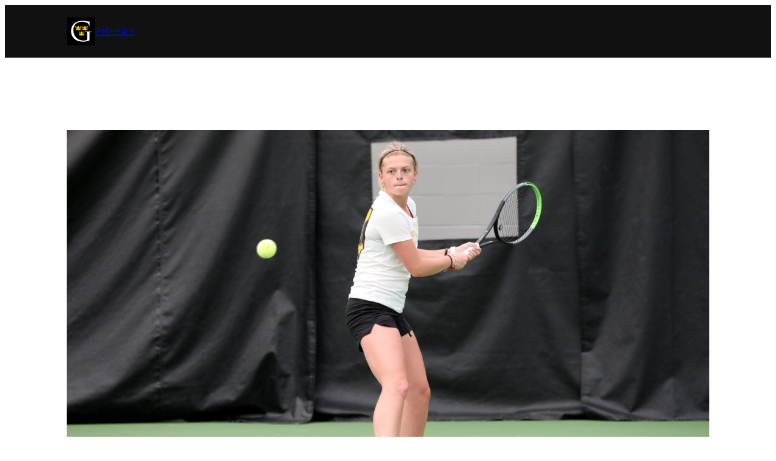

--- FILE ---
content_type: text/html; charset=UTF-8
request_url: https://athletics.blog.gustavus.edu/2022/04/10/womens-tennis-completes-unblemished-miac-weekend/
body_size: 21586
content:
<!DOCTYPE html>
<html lang="en-US">
<head>
	<meta charset="UTF-8" />
	<meta name="viewport" content="width=device-width, initial-scale=1" />
<meta name='robots' content='index, follow, max-image-preview:large, max-snippet:-1, max-video-preview:-1' />

	<!-- This site is optimized with the Yoast SEO plugin v26.8 - https://yoast.com/product/yoast-seo-wordpress/ -->
	<link rel="canonical" href="https://athletics.blog.gustavus.edu/2022/04/10/womens-tennis-completes-unblemished-miac-weekend/" />
	<meta property="og:locale" content="en_US" />
	<meta property="og:type" content="article" />
	<meta property="og:title" content="Women&#039;s Tennis Completes Unblemished MIAC Weekend - Athletics" />
	<meta property="og:description" content="The No. 35-ranked Gustavus women&#039;s tennis team completed a perfect weekend by winning a pair of 9-0 conference matches on Sunday for the second straight day. The Gusties started the morning with a clean sweep over Concordia at the Swanson Tennis Center and then a split squad blanked Hamline in Saint Paul." />
	<meta property="og:url" content="https://athletics.blog.gustavus.edu/2022/04/10/womens-tennis-completes-unblemished-miac-weekend/" />
	<meta property="og:site_name" content="Athletics" />
	<meta property="article:published_time" content="2022-04-10T19:00:27+00:00" />
	<meta property="og:image" content="https://athletics.blog.gustavus.edu/wp-content/uploads/sites/33/2022/04/5A8A7734-Lily-scaled-1.jpg" />
	<meta property="og:image:width" content="2560" />
	<meta property="og:image:height" content="1360" />
	<meta property="og:image:type" content="image/jpeg" />
	<meta name="author" content="siewert" />
	<meta name="twitter:card" content="summary_large_image" />
	<meta name="twitter:label1" content="Written by" />
	<meta name="twitter:data1" content="siewert" />
	<meta name="twitter:label2" content="Est. reading time" />
	<meta name="twitter:data2" content="1 minute" />
	<script type="application/ld+json" class="yoast-schema-graph">{"@context":"https://schema.org","@graph":[{"@type":"Article","@id":"https://athletics.blog.gustavus.edu/2022/04/10/womens-tennis-completes-unblemished-miac-weekend/#article","isPartOf":{"@id":"https://athletics.blog.gustavus.edu/2022/04/10/womens-tennis-completes-unblemished-miac-weekend/"},"author":{"name":"siewert","@id":"https://athletics.blog.gustavus.edu/#/schema/person/1210a5453551a3030afdb16a5ebb6d0a"},"headline":"Women&#8217;s Tennis Completes Unblemished MIAC Weekend","datePublished":"2022-04-10T19:00:27+00:00","mainEntityOfPage":{"@id":"https://athletics.blog.gustavus.edu/2022/04/10/womens-tennis-completes-unblemished-miac-weekend/"},"wordCount":290,"publisher":{"@id":"https://athletics.blog.gustavus.edu/#organization"},"image":{"@id":"https://athletics.blog.gustavus.edu/2022/04/10/womens-tennis-completes-unblemished-miac-weekend/#primaryimage"},"thumbnailUrl":"https://athletics.blog.gustavus.edu/wp-content/uploads/sites/33/2022/04/5A8A7734-Lily-scaled-1.jpg","keywords":["Featured"],"articleSection":["Women's Tennis"],"inLanguage":"en-US"},{"@type":"WebPage","@id":"https://athletics.blog.gustavus.edu/2022/04/10/womens-tennis-completes-unblemished-miac-weekend/","url":"https://athletics.blog.gustavus.edu/2022/04/10/womens-tennis-completes-unblemished-miac-weekend/","name":"Women's Tennis Completes Unblemished MIAC Weekend - Athletics","isPartOf":{"@id":"https://athletics.blog.gustavus.edu/#website"},"primaryImageOfPage":{"@id":"https://athletics.blog.gustavus.edu/2022/04/10/womens-tennis-completes-unblemished-miac-weekend/#primaryimage"},"image":{"@id":"https://athletics.blog.gustavus.edu/2022/04/10/womens-tennis-completes-unblemished-miac-weekend/#primaryimage"},"thumbnailUrl":"https://athletics.blog.gustavus.edu/wp-content/uploads/sites/33/2022/04/5A8A7734-Lily-scaled-1.jpg","datePublished":"2022-04-10T19:00:27+00:00","breadcrumb":{"@id":"https://athletics.blog.gustavus.edu/2022/04/10/womens-tennis-completes-unblemished-miac-weekend/#breadcrumb"},"inLanguage":"en-US","potentialAction":[{"@type":"ReadAction","target":["https://athletics.blog.gustavus.edu/2022/04/10/womens-tennis-completes-unblemished-miac-weekend/"]}]},{"@type":"ImageObject","inLanguage":"en-US","@id":"https://athletics.blog.gustavus.edu/2022/04/10/womens-tennis-completes-unblemished-miac-weekend/#primaryimage","url":"https://athletics.blog.gustavus.edu/wp-content/uploads/sites/33/2022/04/5A8A7734-Lily-scaled-1.jpg","contentUrl":"https://athletics.blog.gustavus.edu/wp-content/uploads/sites/33/2022/04/5A8A7734-Lily-scaled-1.jpg","width":2560,"height":1360},{"@type":"BreadcrumbList","@id":"https://athletics.blog.gustavus.edu/2022/04/10/womens-tennis-completes-unblemished-miac-weekend/#breadcrumb","itemListElement":[{"@type":"ListItem","position":1,"name":"Home","item":"https://athletics.blog.gustavus.edu/"},{"@type":"ListItem","position":2,"name":"Women&#8217;s Tennis Completes Unblemished MIAC Weekend"}]},{"@type":"WebSite","@id":"https://athletics.blog.gustavus.edu/#website","url":"https://athletics.blog.gustavus.edu/","name":"Athletics","description":"","publisher":{"@id":"https://athletics.blog.gustavus.edu/#organization"},"potentialAction":[{"@type":"SearchAction","target":{"@type":"EntryPoint","urlTemplate":"https://athletics.blog.gustavus.edu/?s={search_term_string}"},"query-input":{"@type":"PropertyValueSpecification","valueRequired":true,"valueName":"search_term_string"}}],"inLanguage":"en-US"},{"@type":"Organization","@id":"https://athletics.blog.gustavus.edu/#organization","name":"Athletics","url":"https://athletics.blog.gustavus.edu/","logo":{"@type":"ImageObject","inLanguage":"en-US","@id":"https://athletics.blog.gustavus.edu/#/schema/logo/image/","url":"https://athletics.blog.gustavus.edu/wp-content/uploads/sites/33/2024/10/g-icon.png","contentUrl":"https://athletics.blog.gustavus.edu/wp-content/uploads/sites/33/2024/10/g-icon.png","width":300,"height":300,"caption":"Athletics"},"image":{"@id":"https://athletics.blog.gustavus.edu/#/schema/logo/image/"}},{"@type":"Person","@id":"https://athletics.blog.gustavus.edu/#/schema/person/1210a5453551a3030afdb16a5ebb6d0a","name":"siewert","image":{"@type":"ImageObject","inLanguage":"en-US","@id":"https://athletics.blog.gustavus.edu/#/schema/person/image/","url":"https://secure.gravatar.com/avatar/175d39c4e2eb9dca5b64c7d07974200592694b4f2a4119b598d9ee63901af0f8?s=96&d=mm&r=g","contentUrl":"https://secure.gravatar.com/avatar/175d39c4e2eb9dca5b64c7d07974200592694b4f2a4119b598d9ee63901af0f8?s=96&d=mm&r=g","caption":"siewert"},"url":"https://athletics.blog.gustavus.edu/author/siewert/"}]}</script>
	<!-- / Yoast SEO plugin. -->


<title>Women&#039;s Tennis Completes Unblemished MIAC Weekend - Athletics</title>
<link rel="alternate" type="application/rss+xml" title="Athletics &raquo; Feed" href="https://athletics.blog.gustavus.edu/feed/" />
<link rel="alternate" type="application/rss+xml" title="Athletics &raquo; Comments Feed" href="https://athletics.blog.gustavus.edu/comments/feed/" />
<link rel="alternate" type="application/rss+xml" title="Athletics &raquo; Women&#8217;s Tennis Completes Unblemished MIAC Weekend Comments Feed" href="https://athletics.blog.gustavus.edu/2022/04/10/womens-tennis-completes-unblemished-miac-weekend/feed/" />
<link rel="alternate" title="oEmbed (JSON)" type="application/json+oembed" href="https://athletics.blog.gustavus.edu/wp-json/oembed/1.0/embed?url=https%3A%2F%2Fathletics.blog.gustavus.edu%2F2022%2F04%2F10%2Fwomens-tennis-completes-unblemished-miac-weekend%2F" />
<link rel="alternate" title="oEmbed (XML)" type="text/xml+oembed" href="https://athletics.blog.gustavus.edu/wp-json/oembed/1.0/embed?url=https%3A%2F%2Fathletics.blog.gustavus.edu%2F2022%2F04%2F10%2Fwomens-tennis-completes-unblemished-miac-weekend%2F&#038;format=xml" />
<style id='wp-img-auto-sizes-contain-inline-css'>
img:is([sizes=auto i],[sizes^="auto," i]){contain-intrinsic-size:3000px 1500px}
/*# sourceURL=wp-img-auto-sizes-contain-inline-css */
</style>
<style id='wp-block-site-logo-inline-css'>
.wp-block-site-logo{box-sizing:border-box;line-height:0}.wp-block-site-logo a{display:inline-block;line-height:0}.wp-block-site-logo.is-default-size img{height:auto;width:120px}.wp-block-site-logo img{height:auto;max-width:100%}.wp-block-site-logo a,.wp-block-site-logo img{border-radius:inherit}.wp-block-site-logo.aligncenter{margin-left:auto;margin-right:auto;text-align:center}:root :where(.wp-block-site-logo.is-style-rounded){border-radius:9999px}
/*# sourceURL=https://athletics.blog.gustavus.edu/wp-includes/blocks/site-logo/style.min.css */
</style>
<style id='wp-block-site-title-inline-css'>
.wp-block-site-title{box-sizing:border-box}.wp-block-site-title :where(a){color:inherit;font-family:inherit;font-size:inherit;font-style:inherit;font-weight:inherit;letter-spacing:inherit;line-height:inherit;text-decoration:inherit}
/*# sourceURL=https://athletics.blog.gustavus.edu/wp-includes/blocks/site-title/style.min.css */
</style>
<style id='wp-block-group-inline-css'>
.wp-block-group{box-sizing:border-box}:where(.wp-block-group.wp-block-group-is-layout-constrained){position:relative}
/*# sourceURL=https://athletics.blog.gustavus.edu/wp-includes/blocks/group/style.min.css */
</style>
<style id='wp-block-post-featured-image-inline-css'>
.wp-block-post-featured-image{margin-left:0;margin-right:0}.wp-block-post-featured-image a{display:block;height:100%}.wp-block-post-featured-image :where(img){box-sizing:border-box;height:auto;max-width:100%;vertical-align:bottom;width:100%}.wp-block-post-featured-image.alignfull img,.wp-block-post-featured-image.alignwide img{width:100%}.wp-block-post-featured-image .wp-block-post-featured-image__overlay.has-background-dim{background-color:#000;inset:0;position:absolute}.wp-block-post-featured-image{position:relative}.wp-block-post-featured-image .wp-block-post-featured-image__overlay.has-background-gradient{background-color:initial}.wp-block-post-featured-image .wp-block-post-featured-image__overlay.has-background-dim-0{opacity:0}.wp-block-post-featured-image .wp-block-post-featured-image__overlay.has-background-dim-10{opacity:.1}.wp-block-post-featured-image .wp-block-post-featured-image__overlay.has-background-dim-20{opacity:.2}.wp-block-post-featured-image .wp-block-post-featured-image__overlay.has-background-dim-30{opacity:.3}.wp-block-post-featured-image .wp-block-post-featured-image__overlay.has-background-dim-40{opacity:.4}.wp-block-post-featured-image .wp-block-post-featured-image__overlay.has-background-dim-50{opacity:.5}.wp-block-post-featured-image .wp-block-post-featured-image__overlay.has-background-dim-60{opacity:.6}.wp-block-post-featured-image .wp-block-post-featured-image__overlay.has-background-dim-70{opacity:.7}.wp-block-post-featured-image .wp-block-post-featured-image__overlay.has-background-dim-80{opacity:.8}.wp-block-post-featured-image .wp-block-post-featured-image__overlay.has-background-dim-90{opacity:.9}.wp-block-post-featured-image .wp-block-post-featured-image__overlay.has-background-dim-100{opacity:1}.wp-block-post-featured-image:where(.alignleft,.alignright){width:100%}
/*# sourceURL=https://athletics.blog.gustavus.edu/wp-includes/blocks/post-featured-image/style.min.css */
</style>
<style id='wp-block-post-title-inline-css'>
.wp-block-post-title{box-sizing:border-box;word-break:break-word}.wp-block-post-title :where(a){display:inline-block;font-family:inherit;font-size:inherit;font-style:inherit;font-weight:inherit;letter-spacing:inherit;line-height:inherit;text-decoration:inherit}
/*# sourceURL=https://athletics.blog.gustavus.edu/wp-includes/blocks/post-title/style.min.css */
</style>
<style id='wp-block-post-excerpt-inline-css'>
:where(.wp-block-post-excerpt){box-sizing:border-box;margin-bottom:var(--wp--style--block-gap);margin-top:var(--wp--style--block-gap)}.wp-block-post-excerpt__excerpt{margin-bottom:0;margin-top:0}.wp-block-post-excerpt__more-text{margin-bottom:0;margin-top:var(--wp--style--block-gap)}.wp-block-post-excerpt__more-link{display:inline-block}
/*# sourceURL=https://athletics.blog.gustavus.edu/wp-includes/blocks/post-excerpt/style.min.css */
</style>
<style id='wp-block-post-date-inline-css'>
.wp-block-post-date{box-sizing:border-box}
/*# sourceURL=https://athletics.blog.gustavus.edu/wp-includes/blocks/post-date/style.min.css */
</style>
<style id='wp-block-paragraph-inline-css'>
.is-small-text{font-size:.875em}.is-regular-text{font-size:1em}.is-large-text{font-size:2.25em}.is-larger-text{font-size:3em}.has-drop-cap:not(:focus):first-letter{float:left;font-size:8.4em;font-style:normal;font-weight:100;line-height:.68;margin:.05em .1em 0 0;text-transform:uppercase}body.rtl .has-drop-cap:not(:focus):first-letter{float:none;margin-left:.1em}p.has-drop-cap.has-background{overflow:hidden}:root :where(p.has-background){padding:1.25em 2.375em}:where(p.has-text-color:not(.has-link-color)) a{color:inherit}p.has-text-align-left[style*="writing-mode:vertical-lr"],p.has-text-align-right[style*="writing-mode:vertical-rl"]{rotate:180deg}
/*# sourceURL=https://athletics.blog.gustavus.edu/wp-includes/blocks/paragraph/style.min.css */
</style>
<style id='wp-block-post-author-name-inline-css'>
.wp-block-post-author-name{box-sizing:border-box}
/*# sourceURL=https://athletics.blog.gustavus.edu/wp-includes/blocks/post-author-name/style.min.css */
</style>
<style id='wp-block-post-content-inline-css'>
.wp-block-post-content{display:flow-root}
/*# sourceURL=https://athletics.blog.gustavus.edu/wp-includes/blocks/post-content/style.min.css */
</style>
<style id='activitypub-reactions-style-inline-css'>
body.modal-open{overflow:hidden}.activitypub-modal__overlay{align-items:center;background-color:rgba(0,0,0,.5);bottom:0;color:initial;display:flex;justify-content:center;left:0;padding:1rem;position:fixed;right:0;top:0;z-index:100000}.activitypub-modal__overlay.compact{align-items:flex-start;background-color:transparent;bottom:auto;justify-content:flex-start;left:auto;padding:0;position:absolute;right:auto;top:auto;z-index:100}.activitypub-modal__overlay[hidden]{display:none}.activitypub-modal__frame{animation:activitypub-modal-appear .2s ease-out;background-color:var(--wp--preset--color--white,#fff);border-radius:8px;box-shadow:0 5px 15px rgba(0,0,0,.3);display:flex;flex-direction:column;max-height:calc(100vh - 2rem);max-width:660px;overflow:hidden;width:100%}.compact .activitypub-modal__frame{box-shadow:0 2px 8px rgba(0,0,0,.1);max-height:300px;max-width:-moz-min-content;max-width:min-content;min-width:250px;width:auto}.activitypub-modal__header{align-items:center;border-bottom:1px solid var(--wp--preset--color--light-gray,#f0f0f0);display:flex;flex-shrink:0;justify-content:space-between;padding:2rem 2rem 1.5rem}.compact .activitypub-modal__header{display:none}.activitypub-modal__header .activitypub-modal__close{align-items:center;border:none;cursor:pointer;display:flex;justify-content:center;padding:.5rem;width:auto}.activitypub-modal__header .activitypub-modal__close:active{border:none;padding:.5rem}.activitypub-modal__title{font-size:130%;font-weight:600;line-height:1.4;margin:0!important}.activitypub-modal__content{overflow-y:auto}@keyframes activitypub-modal-appear{0%{opacity:0;transform:translateY(20px)}to{opacity:1;transform:translateY(0)}}.wp-block-activitypub-reactions{margin-bottom:2rem;margin-top:2rem;position:relative}.wp-block-activitypub-reactions.has-background,.wp-block-activitypub-reactions.has-border{box-sizing:border-box;padding:2rem}.wp-block-activitypub-reactions .activitypub-reactions{display:flex;flex-direction:column;flex-wrap:wrap}.wp-block-activitypub-reactions .reaction-group{align-items:center;display:flex;gap:.75rem;justify-content:flex-start;margin:.5em 0;position:relative;width:100%}@media(max-width:782px){.wp-block-activitypub-reactions .reaction-group:has(.reaction-avatars:not(:empty)){justify-content:space-between}}.wp-block-activitypub-reactions .reaction-group .reaction-avatars{align-items:center;display:flex;flex-direction:row;list-style:none;margin:0!important;padding:0}.wp-block-activitypub-reactions .reaction-group .reaction-avatars li{margin:0 -10px 0 0;padding:0;transition:transform .2s ease}.wp-block-activitypub-reactions .reaction-group .reaction-avatars li:not([hidden]):not(:has(~li:not([hidden]))){margin-right:0}.wp-block-activitypub-reactions .reaction-group .reaction-avatars li:hover{transform:translateY(-2px);z-index:2}.wp-block-activitypub-reactions .reaction-group .reaction-avatars li a{border-radius:50%;box-shadow:none;display:block;line-height:1;text-decoration:none}.wp-block-activitypub-reactions .reaction-group .reaction-avatar{max-height:32px;max-width:32px;overflow:hidden;-moz-force-broken-image-icon:1;border:.5px solid var(--wp--preset--color--contrast,hsla(0,0%,100%,.8));border-radius:50%;box-shadow:0 0 0 .5px hsla(0,0%,100%,.8),0 1px 3px rgba(0,0,0,.2);transition:transform .6s cubic-bezier(.34,1.56,.64,1);will-change:transform}.wp-block-activitypub-reactions .reaction-group .reaction-avatar:focus-visible,.wp-block-activitypub-reactions .reaction-group .reaction-avatar:hover{position:relative;transform:translateY(-5px);z-index:1}.wp-block-activitypub-reactions .reaction-group .reaction-label{align-items:center;background:none;border:none;border-radius:4px;color:currentcolor;display:flex;flex:0 0 auto;font-size:var(--wp--preset--font-size--small,.875rem);gap:.25rem;padding:.25rem .5rem;text-decoration:none;transition:background-color .2s ease;white-space:nowrap}.wp-block-activitypub-reactions .reaction-group .reaction-label:hover{background-color:rgba(0,0,0,.05);color:currentcolor}.wp-block-activitypub-reactions .reaction-group .reaction-label:focus:not(:disabled){box-shadow:none;outline:1px solid currentcolor;outline-offset:2px}.reactions-list{list-style:none;margin:0!important;padding:.5rem}.components-popover__content>.reactions-list{padding:0}.reactions-list .reaction-item{margin:0 0 .5rem}.reactions-list .reaction-item:last-child{margin-bottom:0}.reactions-list .reaction-item a{align-items:center;border-radius:4px;box-shadow:none;color:inherit;display:flex;gap:.75rem;padding:.5rem;text-decoration:none;transition:background-color .2s ease}.reactions-list .reaction-item a:hover{background-color:rgba(0,0,0,.03)}.reactions-list .reaction-item img{border:1px solid var(--wp--preset--color--light-gray,#f0f0f0);border-radius:50%;box-shadow:none;height:36px;width:36px}.reactions-list .reaction-item .reaction-name{font-size:var(--wp--preset--font-size--small,.875rem)}.activitypub-popover .components-popover__content{box-shadow:0 2px 8px rgba(0,0,0,.1);max-height:300px;max-width:-moz-min-content;max-width:min-content;min-width:250px;padding:.5rem;width:auto}.wp-block-activitypub-reactions.is-style-compact .wp-block-heading{margin-bottom:.5em}.wp-block-activitypub-reactions.is-style-compact .activitypub-reactions{display:inline-flex;flex-direction:row;flex-wrap:wrap;gap:.5em}.wp-block-activitypub-reactions.is-style-compact .reaction-group{display:inline-flex;margin:0;width:auto}

/*# sourceURL=https://athletics.blog.gustavus.edu/wp-content/plugins/activitypub/build/reactions/style-index.css */
</style>
<style id='wp-block-post-terms-inline-css'>
.wp-block-post-terms{box-sizing:border-box}.wp-block-post-terms .wp-block-post-terms__separator{white-space:pre-wrap}

				.is-style-pill a,
				.is-style-pill span:not([class], [data-rich-text-placeholder]) {
					display: inline-block;
					background-color: var(--wp--preset--color--base-2);
					padding: 0.375rem 0.875rem;
					border-radius: var(--wp--preset--spacing--20);
				}

				.is-style-pill a:hover {
					background-color: var(--wp--preset--color--contrast-3);
				}
/*# sourceURL=wp-block-post-terms-inline-css */
</style>
<style id='wp-block-spacer-inline-css'>
.wp-block-spacer{clear:both}
/*# sourceURL=https://athletics.blog.gustavus.edu/wp-includes/blocks/spacer/style.min.css */
</style>
<style id='wp-block-separator-inline-css'>
@charset "UTF-8";.wp-block-separator{border:none;border-top:2px solid}:root :where(.wp-block-separator.is-style-dots){height:auto;line-height:1;text-align:center}:root :where(.wp-block-separator.is-style-dots):before{color:currentColor;content:"···";font-family:serif;font-size:1.5em;letter-spacing:2em;padding-left:2em}.wp-block-separator.is-style-dots{background:none!important;border:none!important}
/*# sourceURL=https://athletics.blog.gustavus.edu/wp-includes/blocks/separator/style.min.css */
</style>
<style id='wp-block-post-navigation-link-inline-css'>
.wp-block-post-navigation-link .wp-block-post-navigation-link__arrow-previous{display:inline-block;margin-right:1ch}.wp-block-post-navigation-link .wp-block-post-navigation-link__arrow-previous:not(.is-arrow-chevron){transform:scaleX(1)}.wp-block-post-navigation-link .wp-block-post-navigation-link__arrow-next{display:inline-block;margin-left:1ch}.wp-block-post-navigation-link .wp-block-post-navigation-link__arrow-next:not(.is-arrow-chevron){transform:scaleX(1)}.wp-block-post-navigation-link.has-text-align-left[style*="writing-mode: vertical-lr"],.wp-block-post-navigation-link.has-text-align-right[style*="writing-mode: vertical-rl"]{rotate:180deg}
/*# sourceURL=https://athletics.blog.gustavus.edu/wp-includes/blocks/post-navigation-link/style.min.css */
</style>
<style id='wp-block-social-links-inline-css'>
.wp-block-social-links{background:none;box-sizing:border-box;margin-left:0;padding-left:0;padding-right:0;text-indent:0}.wp-block-social-links .wp-social-link a,.wp-block-social-links .wp-social-link a:hover{border-bottom:0;box-shadow:none;text-decoration:none}.wp-block-social-links .wp-social-link svg{height:1em;width:1em}.wp-block-social-links .wp-social-link span:not(.screen-reader-text){font-size:.65em;margin-left:.5em;margin-right:.5em}.wp-block-social-links.has-small-icon-size{font-size:16px}.wp-block-social-links,.wp-block-social-links.has-normal-icon-size{font-size:24px}.wp-block-social-links.has-large-icon-size{font-size:36px}.wp-block-social-links.has-huge-icon-size{font-size:48px}.wp-block-social-links.aligncenter{display:flex;justify-content:center}.wp-block-social-links.alignright{justify-content:flex-end}.wp-block-social-link{border-radius:9999px;display:block}@media not (prefers-reduced-motion){.wp-block-social-link{transition:transform .1s ease}}.wp-block-social-link{height:auto}.wp-block-social-link a{align-items:center;display:flex;line-height:0}.wp-block-social-link:hover{transform:scale(1.1)}.wp-block-social-links .wp-block-social-link.wp-social-link{display:inline-block;margin:0;padding:0}.wp-block-social-links .wp-block-social-link.wp-social-link .wp-block-social-link-anchor,.wp-block-social-links .wp-block-social-link.wp-social-link .wp-block-social-link-anchor svg,.wp-block-social-links .wp-block-social-link.wp-social-link .wp-block-social-link-anchor:active,.wp-block-social-links .wp-block-social-link.wp-social-link .wp-block-social-link-anchor:hover,.wp-block-social-links .wp-block-social-link.wp-social-link .wp-block-social-link-anchor:visited{color:currentColor;fill:currentColor}:where(.wp-block-social-links:not(.is-style-logos-only)) .wp-social-link{background-color:#f0f0f0;color:#444}:where(.wp-block-social-links:not(.is-style-logos-only)) .wp-social-link-amazon{background-color:#f90;color:#fff}:where(.wp-block-social-links:not(.is-style-logos-only)) .wp-social-link-bandcamp{background-color:#1ea0c3;color:#fff}:where(.wp-block-social-links:not(.is-style-logos-only)) .wp-social-link-behance{background-color:#0757fe;color:#fff}:where(.wp-block-social-links:not(.is-style-logos-only)) .wp-social-link-bluesky{background-color:#0a7aff;color:#fff}:where(.wp-block-social-links:not(.is-style-logos-only)) .wp-social-link-codepen{background-color:#1e1f26;color:#fff}:where(.wp-block-social-links:not(.is-style-logos-only)) .wp-social-link-deviantart{background-color:#02e49b;color:#fff}:where(.wp-block-social-links:not(.is-style-logos-only)) .wp-social-link-discord{background-color:#5865f2;color:#fff}:where(.wp-block-social-links:not(.is-style-logos-only)) .wp-social-link-dribbble{background-color:#e94c89;color:#fff}:where(.wp-block-social-links:not(.is-style-logos-only)) .wp-social-link-dropbox{background-color:#4280ff;color:#fff}:where(.wp-block-social-links:not(.is-style-logos-only)) .wp-social-link-etsy{background-color:#f45800;color:#fff}:where(.wp-block-social-links:not(.is-style-logos-only)) .wp-social-link-facebook{background-color:#0866ff;color:#fff}:where(.wp-block-social-links:not(.is-style-logos-only)) .wp-social-link-fivehundredpx{background-color:#000;color:#fff}:where(.wp-block-social-links:not(.is-style-logos-only)) .wp-social-link-flickr{background-color:#0461dd;color:#fff}:where(.wp-block-social-links:not(.is-style-logos-only)) .wp-social-link-foursquare{background-color:#e65678;color:#fff}:where(.wp-block-social-links:not(.is-style-logos-only)) .wp-social-link-github{background-color:#24292d;color:#fff}:where(.wp-block-social-links:not(.is-style-logos-only)) .wp-social-link-goodreads{background-color:#eceadd;color:#382110}:where(.wp-block-social-links:not(.is-style-logos-only)) .wp-social-link-google{background-color:#ea4434;color:#fff}:where(.wp-block-social-links:not(.is-style-logos-only)) .wp-social-link-gravatar{background-color:#1d4fc4;color:#fff}:where(.wp-block-social-links:not(.is-style-logos-only)) .wp-social-link-instagram{background-color:#f00075;color:#fff}:where(.wp-block-social-links:not(.is-style-logos-only)) .wp-social-link-lastfm{background-color:#e21b24;color:#fff}:where(.wp-block-social-links:not(.is-style-logos-only)) .wp-social-link-linkedin{background-color:#0d66c2;color:#fff}:where(.wp-block-social-links:not(.is-style-logos-only)) .wp-social-link-mastodon{background-color:#3288d4;color:#fff}:where(.wp-block-social-links:not(.is-style-logos-only)) .wp-social-link-medium{background-color:#000;color:#fff}:where(.wp-block-social-links:not(.is-style-logos-only)) .wp-social-link-meetup{background-color:#f6405f;color:#fff}:where(.wp-block-social-links:not(.is-style-logos-only)) .wp-social-link-patreon{background-color:#000;color:#fff}:where(.wp-block-social-links:not(.is-style-logos-only)) .wp-social-link-pinterest{background-color:#e60122;color:#fff}:where(.wp-block-social-links:not(.is-style-logos-only)) .wp-social-link-pocket{background-color:#ef4155;color:#fff}:where(.wp-block-social-links:not(.is-style-logos-only)) .wp-social-link-reddit{background-color:#ff4500;color:#fff}:where(.wp-block-social-links:not(.is-style-logos-only)) .wp-social-link-skype{background-color:#0478d7;color:#fff}:where(.wp-block-social-links:not(.is-style-logos-only)) .wp-social-link-snapchat{background-color:#fefc00;color:#fff;stroke:#000}:where(.wp-block-social-links:not(.is-style-logos-only)) .wp-social-link-soundcloud{background-color:#ff5600;color:#fff}:where(.wp-block-social-links:not(.is-style-logos-only)) .wp-social-link-spotify{background-color:#1bd760;color:#fff}:where(.wp-block-social-links:not(.is-style-logos-only)) .wp-social-link-telegram{background-color:#2aabee;color:#fff}:where(.wp-block-social-links:not(.is-style-logos-only)) .wp-social-link-threads{background-color:#000;color:#fff}:where(.wp-block-social-links:not(.is-style-logos-only)) .wp-social-link-tiktok{background-color:#000;color:#fff}:where(.wp-block-social-links:not(.is-style-logos-only)) .wp-social-link-tumblr{background-color:#011835;color:#fff}:where(.wp-block-social-links:not(.is-style-logos-only)) .wp-social-link-twitch{background-color:#6440a4;color:#fff}:where(.wp-block-social-links:not(.is-style-logos-only)) .wp-social-link-twitter{background-color:#1da1f2;color:#fff}:where(.wp-block-social-links:not(.is-style-logos-only)) .wp-social-link-vimeo{background-color:#1eb7ea;color:#fff}:where(.wp-block-social-links:not(.is-style-logos-only)) .wp-social-link-vk{background-color:#4680c2;color:#fff}:where(.wp-block-social-links:not(.is-style-logos-only)) .wp-social-link-wordpress{background-color:#3499cd;color:#fff}:where(.wp-block-social-links:not(.is-style-logos-only)) .wp-social-link-whatsapp{background-color:#25d366;color:#fff}:where(.wp-block-social-links:not(.is-style-logos-only)) .wp-social-link-x{background-color:#000;color:#fff}:where(.wp-block-social-links:not(.is-style-logos-only)) .wp-social-link-yelp{background-color:#d32422;color:#fff}:where(.wp-block-social-links:not(.is-style-logos-only)) .wp-social-link-youtube{background-color:red;color:#fff}:where(.wp-block-social-links.is-style-logos-only) .wp-social-link{background:none}:where(.wp-block-social-links.is-style-logos-only) .wp-social-link svg{height:1.25em;width:1.25em}:where(.wp-block-social-links.is-style-logos-only) .wp-social-link-amazon{color:#f90}:where(.wp-block-social-links.is-style-logos-only) .wp-social-link-bandcamp{color:#1ea0c3}:where(.wp-block-social-links.is-style-logos-only) .wp-social-link-behance{color:#0757fe}:where(.wp-block-social-links.is-style-logos-only) .wp-social-link-bluesky{color:#0a7aff}:where(.wp-block-social-links.is-style-logos-only) .wp-social-link-codepen{color:#1e1f26}:where(.wp-block-social-links.is-style-logos-only) .wp-social-link-deviantart{color:#02e49b}:where(.wp-block-social-links.is-style-logos-only) .wp-social-link-discord{color:#5865f2}:where(.wp-block-social-links.is-style-logos-only) .wp-social-link-dribbble{color:#e94c89}:where(.wp-block-social-links.is-style-logos-only) .wp-social-link-dropbox{color:#4280ff}:where(.wp-block-social-links.is-style-logos-only) .wp-social-link-etsy{color:#f45800}:where(.wp-block-social-links.is-style-logos-only) .wp-social-link-facebook{color:#0866ff}:where(.wp-block-social-links.is-style-logos-only) .wp-social-link-fivehundredpx{color:#000}:where(.wp-block-social-links.is-style-logos-only) .wp-social-link-flickr{color:#0461dd}:where(.wp-block-social-links.is-style-logos-only) .wp-social-link-foursquare{color:#e65678}:where(.wp-block-social-links.is-style-logos-only) .wp-social-link-github{color:#24292d}:where(.wp-block-social-links.is-style-logos-only) .wp-social-link-goodreads{color:#382110}:where(.wp-block-social-links.is-style-logos-only) .wp-social-link-google{color:#ea4434}:where(.wp-block-social-links.is-style-logos-only) .wp-social-link-gravatar{color:#1d4fc4}:where(.wp-block-social-links.is-style-logos-only) .wp-social-link-instagram{color:#f00075}:where(.wp-block-social-links.is-style-logos-only) .wp-social-link-lastfm{color:#e21b24}:where(.wp-block-social-links.is-style-logos-only) .wp-social-link-linkedin{color:#0d66c2}:where(.wp-block-social-links.is-style-logos-only) .wp-social-link-mastodon{color:#3288d4}:where(.wp-block-social-links.is-style-logos-only) .wp-social-link-medium{color:#000}:where(.wp-block-social-links.is-style-logos-only) .wp-social-link-meetup{color:#f6405f}:where(.wp-block-social-links.is-style-logos-only) .wp-social-link-patreon{color:#000}:where(.wp-block-social-links.is-style-logos-only) .wp-social-link-pinterest{color:#e60122}:where(.wp-block-social-links.is-style-logos-only) .wp-social-link-pocket{color:#ef4155}:where(.wp-block-social-links.is-style-logos-only) .wp-social-link-reddit{color:#ff4500}:where(.wp-block-social-links.is-style-logos-only) .wp-social-link-skype{color:#0478d7}:where(.wp-block-social-links.is-style-logos-only) .wp-social-link-snapchat{color:#fff;stroke:#000}:where(.wp-block-social-links.is-style-logos-only) .wp-social-link-soundcloud{color:#ff5600}:where(.wp-block-social-links.is-style-logos-only) .wp-social-link-spotify{color:#1bd760}:where(.wp-block-social-links.is-style-logos-only) .wp-social-link-telegram{color:#2aabee}:where(.wp-block-social-links.is-style-logos-only) .wp-social-link-threads{color:#000}:where(.wp-block-social-links.is-style-logos-only) .wp-social-link-tiktok{color:#000}:where(.wp-block-social-links.is-style-logos-only) .wp-social-link-tumblr{color:#011835}:where(.wp-block-social-links.is-style-logos-only) .wp-social-link-twitch{color:#6440a4}:where(.wp-block-social-links.is-style-logos-only) .wp-social-link-twitter{color:#1da1f2}:where(.wp-block-social-links.is-style-logos-only) .wp-social-link-vimeo{color:#1eb7ea}:where(.wp-block-social-links.is-style-logos-only) .wp-social-link-vk{color:#4680c2}:where(.wp-block-social-links.is-style-logos-only) .wp-social-link-whatsapp{color:#25d366}:where(.wp-block-social-links.is-style-logos-only) .wp-social-link-wordpress{color:#3499cd}:where(.wp-block-social-links.is-style-logos-only) .wp-social-link-x{color:#000}:where(.wp-block-social-links.is-style-logos-only) .wp-social-link-yelp{color:#d32422}:where(.wp-block-social-links.is-style-logos-only) .wp-social-link-youtube{color:red}.wp-block-social-links.is-style-pill-shape .wp-social-link{width:auto}:root :where(.wp-block-social-links .wp-social-link a){padding:.25em}:root :where(.wp-block-social-links.is-style-logos-only .wp-social-link a){padding:0}:root :where(.wp-block-social-links.is-style-pill-shape .wp-social-link a){padding-left:.6666666667em;padding-right:.6666666667em}.wp-block-social-links:not(.has-icon-color):not(.has-icon-background-color) .wp-social-link-snapchat .wp-block-social-link-label{color:#000}
/*# sourceURL=https://athletics.blog.gustavus.edu/wp-includes/blocks/social-links/style.min.css */
</style>
<style id='wp-block-archives-inline-css'>
.wp-block-archives{box-sizing:border-box}.wp-block-archives-dropdown label{display:block}
/*# sourceURL=https://athletics.blog.gustavus.edu/wp-includes/blocks/archives/style.min.css */
</style>
<style id='wp-block-loginout-inline-css'>
.wp-block-loginout{box-sizing:border-box}
/*# sourceURL=https://athletics.blog.gustavus.edu/wp-includes/blocks/loginout/style.min.css */
</style>
<style id='wp-emoji-styles-inline-css'>

	img.wp-smiley, img.emoji {
		display: inline !important;
		border: none !important;
		box-shadow: none !important;
		height: 1em !important;
		width: 1em !important;
		margin: 0 0.07em !important;
		vertical-align: -0.1em !important;
		background: none !important;
		padding: 0 !important;
	}
/*# sourceURL=wp-emoji-styles-inline-css */
</style>
<style id='wp-block-library-inline-css'>
:root{--wp-block-synced-color:#7a00df;--wp-block-synced-color--rgb:122,0,223;--wp-bound-block-color:var(--wp-block-synced-color);--wp-editor-canvas-background:#ddd;--wp-admin-theme-color:#007cba;--wp-admin-theme-color--rgb:0,124,186;--wp-admin-theme-color-darker-10:#006ba1;--wp-admin-theme-color-darker-10--rgb:0,107,160.5;--wp-admin-theme-color-darker-20:#005a87;--wp-admin-theme-color-darker-20--rgb:0,90,135;--wp-admin-border-width-focus:2px}@media (min-resolution:192dpi){:root{--wp-admin-border-width-focus:1.5px}}.wp-element-button{cursor:pointer}:root .has-very-light-gray-background-color{background-color:#eee}:root .has-very-dark-gray-background-color{background-color:#313131}:root .has-very-light-gray-color{color:#eee}:root .has-very-dark-gray-color{color:#313131}:root .has-vivid-green-cyan-to-vivid-cyan-blue-gradient-background{background:linear-gradient(135deg,#00d084,#0693e3)}:root .has-purple-crush-gradient-background{background:linear-gradient(135deg,#34e2e4,#4721fb 50%,#ab1dfe)}:root .has-hazy-dawn-gradient-background{background:linear-gradient(135deg,#faaca8,#dad0ec)}:root .has-subdued-olive-gradient-background{background:linear-gradient(135deg,#fafae1,#67a671)}:root .has-atomic-cream-gradient-background{background:linear-gradient(135deg,#fdd79a,#004a59)}:root .has-nightshade-gradient-background{background:linear-gradient(135deg,#330968,#31cdcf)}:root .has-midnight-gradient-background{background:linear-gradient(135deg,#020381,#2874fc)}:root{--wp--preset--font-size--normal:16px;--wp--preset--font-size--huge:42px}.has-regular-font-size{font-size:1em}.has-larger-font-size{font-size:2.625em}.has-normal-font-size{font-size:var(--wp--preset--font-size--normal)}.has-huge-font-size{font-size:var(--wp--preset--font-size--huge)}.has-text-align-center{text-align:center}.has-text-align-left{text-align:left}.has-text-align-right{text-align:right}.has-fit-text{white-space:nowrap!important}#end-resizable-editor-section{display:none}.aligncenter{clear:both}.items-justified-left{justify-content:flex-start}.items-justified-center{justify-content:center}.items-justified-right{justify-content:flex-end}.items-justified-space-between{justify-content:space-between}.screen-reader-text{border:0;clip-path:inset(50%);height:1px;margin:-1px;overflow:hidden;padding:0;position:absolute;width:1px;word-wrap:normal!important}.screen-reader-text:focus{background-color:#ddd;clip-path:none;color:#444;display:block;font-size:1em;height:auto;left:5px;line-height:normal;padding:15px 23px 14px;text-decoration:none;top:5px;width:auto;z-index:100000}html :where(.has-border-color){border-style:solid}html :where([style*=border-top-color]){border-top-style:solid}html :where([style*=border-right-color]){border-right-style:solid}html :where([style*=border-bottom-color]){border-bottom-style:solid}html :where([style*=border-left-color]){border-left-style:solid}html :where([style*=border-width]){border-style:solid}html :where([style*=border-top-width]){border-top-style:solid}html :where([style*=border-right-width]){border-right-style:solid}html :where([style*=border-bottom-width]){border-bottom-style:solid}html :where([style*=border-left-width]){border-left-style:solid}html :where(img[class*=wp-image-]){height:auto;max-width:100%}:where(figure){margin:0 0 1em}html :where(.is-position-sticky){--wp-admin--admin-bar--position-offset:var(--wp-admin--admin-bar--height,0px)}@media screen and (max-width:600px){html :where(.is-position-sticky){--wp-admin--admin-bar--position-offset:0px}}
/*# sourceURL=/wp-includes/css/dist/block-library/common.min.css */
</style>
<style id='global-styles-inline-css'>
:root{--wp--preset--aspect-ratio--square: 1;--wp--preset--aspect-ratio--4-3: 4/3;--wp--preset--aspect-ratio--3-4: 3/4;--wp--preset--aspect-ratio--3-2: 3/2;--wp--preset--aspect-ratio--2-3: 2/3;--wp--preset--aspect-ratio--16-9: 16/9;--wp--preset--aspect-ratio--9-16: 9/16;--wp--preset--color--black: #000000;--wp--preset--color--cyan-bluish-gray: #abb8c3;--wp--preset--color--white: #ffffff;--wp--preset--color--pale-pink: #f78da7;--wp--preset--color--vivid-red: #cf2e2e;--wp--preset--color--luminous-vivid-orange: #ff6900;--wp--preset--color--luminous-vivid-amber: #fcb900;--wp--preset--color--light-green-cyan: #7bdcb5;--wp--preset--color--vivid-green-cyan: #00d084;--wp--preset--color--pale-cyan-blue: #8ed1fc;--wp--preset--color--vivid-cyan-blue: #0693e3;--wp--preset--color--vivid-purple: #9b51e0;--wp--preset--color--base: #f9f9f9;--wp--preset--color--base-2: #ffffff;--wp--preset--color--contrast: #111111;--wp--preset--color--contrast-2: #636363;--wp--preset--color--contrast-3: #A4A4A4;--wp--preset--color--accent: #cfcabe;--wp--preset--color--accent-2: #c2a990;--wp--preset--color--accent-3: #d8613c;--wp--preset--color--accent-4: #b1c5a4;--wp--preset--color--accent-5: #b5bdbc;--wp--preset--gradient--vivid-cyan-blue-to-vivid-purple: linear-gradient(135deg,rgb(6,147,227) 0%,rgb(155,81,224) 100%);--wp--preset--gradient--light-green-cyan-to-vivid-green-cyan: linear-gradient(135deg,rgb(122,220,180) 0%,rgb(0,208,130) 100%);--wp--preset--gradient--luminous-vivid-amber-to-luminous-vivid-orange: linear-gradient(135deg,rgb(252,185,0) 0%,rgb(255,105,0) 100%);--wp--preset--gradient--luminous-vivid-orange-to-vivid-red: linear-gradient(135deg,rgb(255,105,0) 0%,rgb(207,46,46) 100%);--wp--preset--gradient--very-light-gray-to-cyan-bluish-gray: linear-gradient(135deg,rgb(238,238,238) 0%,rgb(169,184,195) 100%);--wp--preset--gradient--cool-to-warm-spectrum: linear-gradient(135deg,rgb(74,234,220) 0%,rgb(151,120,209) 20%,rgb(207,42,186) 40%,rgb(238,44,130) 60%,rgb(251,105,98) 80%,rgb(254,248,76) 100%);--wp--preset--gradient--blush-light-purple: linear-gradient(135deg,rgb(255,206,236) 0%,rgb(152,150,240) 100%);--wp--preset--gradient--blush-bordeaux: linear-gradient(135deg,rgb(254,205,165) 0%,rgb(254,45,45) 50%,rgb(107,0,62) 100%);--wp--preset--gradient--luminous-dusk: linear-gradient(135deg,rgb(255,203,112) 0%,rgb(199,81,192) 50%,rgb(65,88,208) 100%);--wp--preset--gradient--pale-ocean: linear-gradient(135deg,rgb(255,245,203) 0%,rgb(182,227,212) 50%,rgb(51,167,181) 100%);--wp--preset--gradient--electric-grass: linear-gradient(135deg,rgb(202,248,128) 0%,rgb(113,206,126) 100%);--wp--preset--gradient--midnight: linear-gradient(135deg,rgb(2,3,129) 0%,rgb(40,116,252) 100%);--wp--preset--gradient--gradient-1: linear-gradient(to bottom, #cfcabe 0%, #F9F9F9 100%);--wp--preset--gradient--gradient-2: linear-gradient(to bottom, #C2A990 0%, #F9F9F9 100%);--wp--preset--gradient--gradient-3: linear-gradient(to bottom, #D8613C 0%, #F9F9F9 100%);--wp--preset--gradient--gradient-4: linear-gradient(to bottom, #B1C5A4 0%, #F9F9F9 100%);--wp--preset--gradient--gradient-5: linear-gradient(to bottom, #B5BDBC 0%, #F9F9F9 100%);--wp--preset--gradient--gradient-6: linear-gradient(to bottom, #A4A4A4 0%, #F9F9F9 100%);--wp--preset--gradient--gradient-7: linear-gradient(to bottom, #cfcabe 50%, #F9F9F9 50%);--wp--preset--gradient--gradient-8: linear-gradient(to bottom, #C2A990 50%, #F9F9F9 50%);--wp--preset--gradient--gradient-9: linear-gradient(to bottom, #D8613C 50%, #F9F9F9 50%);--wp--preset--gradient--gradient-10: linear-gradient(to bottom, #B1C5A4 50%, #F9F9F9 50%);--wp--preset--gradient--gradient-11: linear-gradient(to bottom, #B5BDBC 50%, #F9F9F9 50%);--wp--preset--gradient--gradient-12: linear-gradient(to bottom, #A4A4A4 50%, #F9F9F9 50%);--wp--preset--font-size--small: 0.9rem;--wp--preset--font-size--medium: 1.05rem;--wp--preset--font-size--large: clamp(1.39rem, 1.39rem + ((1vw - 0.2rem) * 0.767), 1.85rem);--wp--preset--font-size--x-large: clamp(1.85rem, 1.85rem + ((1vw - 0.2rem) * 1.083), 2.5rem);--wp--preset--font-size--xx-large: clamp(2.5rem, 2.5rem + ((1vw - 0.2rem) * 1.283), 3.27rem);--wp--preset--font-family--body: "Inter", sans-serif;--wp--preset--font-family--heading: Cardo;--wp--preset--font-family--system-sans-serif: -apple-system, BlinkMacSystemFont, avenir next, avenir, segoe ui, helvetica neue, helvetica, Cantarell, Ubuntu, roboto, noto, arial, sans-serif;--wp--preset--font-family--system-serif: Iowan Old Style, Apple Garamond, Baskerville, Times New Roman, Droid Serif, Times, Source Serif Pro, serif, Apple Color Emoji, Segoe UI Emoji, Segoe UI Symbol;--wp--preset--font-family--montserrat: Montserrat, sans-serif;--wp--preset--font-family--playfair-display: "Playfair Display", serif;--wp--preset--spacing--20: min(1.5rem, 2vw);--wp--preset--spacing--30: min(2.5rem, 3vw);--wp--preset--spacing--40: min(4rem, 5vw);--wp--preset--spacing--50: min(6.5rem, 8vw);--wp--preset--spacing--60: min(10.5rem, 13vw);--wp--preset--spacing--70: 3.38rem;--wp--preset--spacing--80: 5.06rem;--wp--preset--spacing--10: 1rem;--wp--preset--shadow--natural: 6px 6px 9px rgba(0, 0, 0, 0.2);--wp--preset--shadow--deep: 12px 12px 50px rgba(0, 0, 0, 0.4);--wp--preset--shadow--sharp: 6px 6px 0px rgba(0, 0, 0, 0.2);--wp--preset--shadow--outlined: 6px 6px 0px -3px rgb(255, 255, 255), 6px 6px rgb(0, 0, 0);--wp--preset--shadow--crisp: 6px 6px 0px rgb(0, 0, 0);}.wp-block-image{--wp--preset--color--base: #f9f9f9;--wp--preset--color--base-2: #ffffff;--wp--preset--color--contrast: #111111;--wp--preset--color--contrast-2: #636363;--wp--preset--color--contrast-3: #A4A4A4;--wp--preset--color--accent: #cfcabe;--wp--preset--color--accent-2: #c2a990;--wp--preset--color--accent-3: #d8613c;--wp--preset--color--accent-4: #b1c5a4;--wp--preset--color--accent-5: #b5bdbc;--wp--preset--gradient--gradient-1: linear-gradient(to bottom, #cfcabe 0%, #F9F9F9 100%);--wp--preset--gradient--gradient-2: linear-gradient(to bottom, #C2A990 0%, #F9F9F9 100%);--wp--preset--gradient--gradient-3: linear-gradient(to bottom, #D8613C 0%, #F9F9F9 100%);--wp--preset--gradient--gradient-4: linear-gradient(to bottom, #B1C5A4 0%, #F9F9F9 100%);--wp--preset--gradient--gradient-5: linear-gradient(to bottom, #B5BDBC 0%, #F9F9F9 100%);--wp--preset--gradient--gradient-6: linear-gradient(to bottom, #A4A4A4 0%, #F9F9F9 100%);--wp--preset--gradient--gradient-7: linear-gradient(to bottom, #cfcabe 50%, #F9F9F9 50%);--wp--preset--gradient--gradient-8: linear-gradient(to bottom, #C2A990 50%, #F9F9F9 50%);--wp--preset--gradient--gradient-9: linear-gradient(to bottom, #D8613C 50%, #F9F9F9 50%);--wp--preset--gradient--gradient-10: linear-gradient(to bottom, #B1C5A4 50%, #F9F9F9 50%);--wp--preset--gradient--gradient-11: linear-gradient(to bottom, #B5BDBC 50%, #F9F9F9 50%);--wp--preset--gradient--gradient-12: linear-gradient(to bottom, #A4A4A4 50%, #F9F9F9 50%);--wp--preset--font-size--small: 0.9rem;--wp--preset--font-size--medium: 1.05rem;--wp--preset--font-size--large: clamp(1.39rem, 1.39rem + ((1vw - 0.2rem) * 0.767), 1.85rem);--wp--preset--font-size--x-large: clamp(1.85rem, 1.85rem + ((1vw - 0.2rem) * 1.083), 2.5rem);--wp--preset--font-size--xx-large: clamp(2.5rem, 2.5rem + ((1vw - 0.2rem) * 1.283), 3.27rem);--wp--preset--font-family--body: "Inter", sans-serif;--wp--preset--font-family--heading: Cardo;--wp--preset--font-family--system-sans-serif: -apple-system, BlinkMacSystemFont, avenir next, avenir, segoe ui, helvetica neue, helvetica, Cantarell, Ubuntu, roboto, noto, arial, sans-serif;--wp--preset--font-family--system-serif: Iowan Old Style, Apple Garamond, Baskerville, Times New Roman, Droid Serif, Times, Source Serif Pro, serif, Apple Color Emoji, Segoe UI Emoji, Segoe UI Symbol;--wp--preset--font-family--montserrat: Montserrat, sans-serif;--wp--preset--font-family--playfair-display: "Playfair Display", serif;--wp--preset--spacing--10: 1rem;--wp--preset--spacing--20: min(1.5rem, 2vw);--wp--preset--spacing--30: min(2.5rem, 3vw);--wp--preset--spacing--40: min(4rem, 5vw);--wp--preset--spacing--50: min(6.5rem, 8vw);--wp--preset--spacing--60: min(10.5rem, 13vw);}:root { --wp--style--global--content-size: 800px;--wp--style--global--wide-size: 1280px; }:where(body) { margin: 0; }.wp-site-blocks { padding-top: var(--wp--style--root--padding-top); padding-bottom: var(--wp--style--root--padding-bottom); }.has-global-padding { padding-right: var(--wp--style--root--padding-right); padding-left: var(--wp--style--root--padding-left); }.has-global-padding > .alignfull { margin-right: calc(var(--wp--style--root--padding-right) * -1); margin-left: calc(var(--wp--style--root--padding-left) * -1); }.has-global-padding :where(:not(.alignfull.is-layout-flow) > .has-global-padding:not(.wp-block-block, .alignfull)) { padding-right: 0; padding-left: 0; }.has-global-padding :where(:not(.alignfull.is-layout-flow) > .has-global-padding:not(.wp-block-block, .alignfull)) > .alignfull { margin-left: 0; margin-right: 0; }.wp-site-blocks > .alignleft { float: left; margin-right: 2em; }.wp-site-blocks > .alignright { float: right; margin-left: 2em; }.wp-site-blocks > .aligncenter { justify-content: center; margin-left: auto; margin-right: auto; }:where(.wp-site-blocks) > * { margin-block-start: 1.2rem; margin-block-end: 0; }:where(.wp-site-blocks) > :first-child { margin-block-start: 0; }:where(.wp-site-blocks) > :last-child { margin-block-end: 0; }:root { --wp--style--block-gap: 1.2rem; }:root :where(.is-layout-flow) > :first-child{margin-block-start: 0;}:root :where(.is-layout-flow) > :last-child{margin-block-end: 0;}:root :where(.is-layout-flow) > *{margin-block-start: 1.2rem;margin-block-end: 0;}:root :where(.is-layout-constrained) > :first-child{margin-block-start: 0;}:root :where(.is-layout-constrained) > :last-child{margin-block-end: 0;}:root :where(.is-layout-constrained) > *{margin-block-start: 1.2rem;margin-block-end: 0;}:root :where(.is-layout-flex){gap: 1.2rem;}:root :where(.is-layout-grid){gap: 1.2rem;}.is-layout-flow > .alignleft{float: left;margin-inline-start: 0;margin-inline-end: 2em;}.is-layout-flow > .alignright{float: right;margin-inline-start: 2em;margin-inline-end: 0;}.is-layout-flow > .aligncenter{margin-left: auto !important;margin-right: auto !important;}.is-layout-constrained > .alignleft{float: left;margin-inline-start: 0;margin-inline-end: 2em;}.is-layout-constrained > .alignright{float: right;margin-inline-start: 2em;margin-inline-end: 0;}.is-layout-constrained > .aligncenter{margin-left: auto !important;margin-right: auto !important;}.is-layout-constrained > :where(:not(.alignleft):not(.alignright):not(.alignfull)){max-width: var(--wp--style--global--content-size);margin-left: auto !important;margin-right: auto !important;}.is-layout-constrained > .alignwide{max-width: var(--wp--style--global--wide-size);}body .is-layout-flex{display: flex;}.is-layout-flex{flex-wrap: wrap;align-items: center;}.is-layout-flex > :is(*, div){margin: 0;}body .is-layout-grid{display: grid;}.is-layout-grid > :is(*, div){margin: 0;}body{background-color: var(--wp--preset--color--base-2);color: var(--wp--preset--color--contrast);font-family: var(--wp--preset--font-family--montserrat);font-size: var(--wp--preset--font-size--medium);font-style: normal;font-weight: 400;line-height: 1.5;--wp--style--root--padding-top: 0px;--wp--style--root--padding-right: var(--wp--preset--spacing--50);--wp--style--root--padding-bottom: 0px;--wp--style--root--padding-left: var(--wp--preset--spacing--50);}a:where(:not(.wp-element-button)){color: var(--wp--preset--color--contrast);text-decoration: underline;}:root :where(a:where(:not(.wp-element-button)):hover){text-decoration: none;}h1, h2, h3, h4, h5, h6{color: var(--wp--preset--color--contrast);font-family: var(--wp--preset--font-family--playfair-display);font-weight: 400;line-height: 1.2;}h1{font-size: var(--wp--preset--font-size--xx-large);line-height: 1.15;}h2{font-size: var(--wp--preset--font-size--x-large);}h3{font-size: var(--wp--preset--font-size--large);}h4{font-size: clamp(1.1rem, 1.1rem + ((1vw - 0.2rem) * 0.767), 1.5rem);}h5{font-size: var(--wp--preset--font-size--medium);}h6{font-size: var(--wp--preset--font-size--small);}:root :where(.wp-element-button, .wp-block-button__link){background-color: var(--wp--preset--color--contrast);border-radius: .33rem;border-color: var(--wp--preset--color--contrast);border-width: 0;color: var(--wp--preset--color--base);font-family: inherit;font-size: var(--wp--preset--font-size--small);font-style: normal;font-weight: 600;letter-spacing: inherit;line-height: inherit;padding-top: 0.6rem;padding-right: 1rem;padding-bottom: 0.6rem;padding-left: 1rem;text-decoration: none;text-transform: inherit;}:root :where(.wp-element-button:hover, .wp-block-button__link:hover){background-color: var(--wp--preset--color--contrast-2);border-color: var(--wp--preset--color--contrast-2);color: var(--wp--preset--color--base);}:root :where(.wp-element-button:focus, .wp-block-button__link:focus){background-color: var(--wp--preset--color--contrast-2);border-color: var(--wp--preset--color--contrast-2);color: var(--wp--preset--color--base);outline-color: var(--wp--preset--color--contrast);outline-offset: 2px;}:root :where(.wp-element-button:active, .wp-block-button__link:active){background-color: var(--wp--preset--color--contrast);color: var(--wp--preset--color--base);}:root :where(.wp-element-caption, .wp-block-audio figcaption, .wp-block-embed figcaption, .wp-block-gallery figcaption, .wp-block-image figcaption, .wp-block-table figcaption, .wp-block-video figcaption){color: var(--wp--preset--color--contrast-2);font-family: var(--wp--preset--font-family--montserrat);font-size: 0.8rem;font-style: normal;font-weight: 200;}.has-black-color{color: var(--wp--preset--color--black) !important;}.has-cyan-bluish-gray-color{color: var(--wp--preset--color--cyan-bluish-gray) !important;}.has-white-color{color: var(--wp--preset--color--white) !important;}.has-pale-pink-color{color: var(--wp--preset--color--pale-pink) !important;}.has-vivid-red-color{color: var(--wp--preset--color--vivid-red) !important;}.has-luminous-vivid-orange-color{color: var(--wp--preset--color--luminous-vivid-orange) !important;}.has-luminous-vivid-amber-color{color: var(--wp--preset--color--luminous-vivid-amber) !important;}.has-light-green-cyan-color{color: var(--wp--preset--color--light-green-cyan) !important;}.has-vivid-green-cyan-color{color: var(--wp--preset--color--vivid-green-cyan) !important;}.has-pale-cyan-blue-color{color: var(--wp--preset--color--pale-cyan-blue) !important;}.has-vivid-cyan-blue-color{color: var(--wp--preset--color--vivid-cyan-blue) !important;}.has-vivid-purple-color{color: var(--wp--preset--color--vivid-purple) !important;}.has-base-color{color: var(--wp--preset--color--base) !important;}.has-base-2-color{color: var(--wp--preset--color--base-2) !important;}.has-contrast-color{color: var(--wp--preset--color--contrast) !important;}.has-contrast-2-color{color: var(--wp--preset--color--contrast-2) !important;}.has-contrast-3-color{color: var(--wp--preset--color--contrast-3) !important;}.has-accent-color{color: var(--wp--preset--color--accent) !important;}.has-accent-2-color{color: var(--wp--preset--color--accent-2) !important;}.has-accent-3-color{color: var(--wp--preset--color--accent-3) !important;}.has-accent-4-color{color: var(--wp--preset--color--accent-4) !important;}.has-accent-5-color{color: var(--wp--preset--color--accent-5) !important;}.has-black-background-color{background-color: var(--wp--preset--color--black) !important;}.has-cyan-bluish-gray-background-color{background-color: var(--wp--preset--color--cyan-bluish-gray) !important;}.has-white-background-color{background-color: var(--wp--preset--color--white) !important;}.has-pale-pink-background-color{background-color: var(--wp--preset--color--pale-pink) !important;}.has-vivid-red-background-color{background-color: var(--wp--preset--color--vivid-red) !important;}.has-luminous-vivid-orange-background-color{background-color: var(--wp--preset--color--luminous-vivid-orange) !important;}.has-luminous-vivid-amber-background-color{background-color: var(--wp--preset--color--luminous-vivid-amber) !important;}.has-light-green-cyan-background-color{background-color: var(--wp--preset--color--light-green-cyan) !important;}.has-vivid-green-cyan-background-color{background-color: var(--wp--preset--color--vivid-green-cyan) !important;}.has-pale-cyan-blue-background-color{background-color: var(--wp--preset--color--pale-cyan-blue) !important;}.has-vivid-cyan-blue-background-color{background-color: var(--wp--preset--color--vivid-cyan-blue) !important;}.has-vivid-purple-background-color{background-color: var(--wp--preset--color--vivid-purple) !important;}.has-base-background-color{background-color: var(--wp--preset--color--base) !important;}.has-base-2-background-color{background-color: var(--wp--preset--color--base-2) !important;}.has-contrast-background-color{background-color: var(--wp--preset--color--contrast) !important;}.has-contrast-2-background-color{background-color: var(--wp--preset--color--contrast-2) !important;}.has-contrast-3-background-color{background-color: var(--wp--preset--color--contrast-3) !important;}.has-accent-background-color{background-color: var(--wp--preset--color--accent) !important;}.has-accent-2-background-color{background-color: var(--wp--preset--color--accent-2) !important;}.has-accent-3-background-color{background-color: var(--wp--preset--color--accent-3) !important;}.has-accent-4-background-color{background-color: var(--wp--preset--color--accent-4) !important;}.has-accent-5-background-color{background-color: var(--wp--preset--color--accent-5) !important;}.has-black-border-color{border-color: var(--wp--preset--color--black) !important;}.has-cyan-bluish-gray-border-color{border-color: var(--wp--preset--color--cyan-bluish-gray) !important;}.has-white-border-color{border-color: var(--wp--preset--color--white) !important;}.has-pale-pink-border-color{border-color: var(--wp--preset--color--pale-pink) !important;}.has-vivid-red-border-color{border-color: var(--wp--preset--color--vivid-red) !important;}.has-luminous-vivid-orange-border-color{border-color: var(--wp--preset--color--luminous-vivid-orange) !important;}.has-luminous-vivid-amber-border-color{border-color: var(--wp--preset--color--luminous-vivid-amber) !important;}.has-light-green-cyan-border-color{border-color: var(--wp--preset--color--light-green-cyan) !important;}.has-vivid-green-cyan-border-color{border-color: var(--wp--preset--color--vivid-green-cyan) !important;}.has-pale-cyan-blue-border-color{border-color: var(--wp--preset--color--pale-cyan-blue) !important;}.has-vivid-cyan-blue-border-color{border-color: var(--wp--preset--color--vivid-cyan-blue) !important;}.has-vivid-purple-border-color{border-color: var(--wp--preset--color--vivid-purple) !important;}.has-base-border-color{border-color: var(--wp--preset--color--base) !important;}.has-base-2-border-color{border-color: var(--wp--preset--color--base-2) !important;}.has-contrast-border-color{border-color: var(--wp--preset--color--contrast) !important;}.has-contrast-2-border-color{border-color: var(--wp--preset--color--contrast-2) !important;}.has-contrast-3-border-color{border-color: var(--wp--preset--color--contrast-3) !important;}.has-accent-border-color{border-color: var(--wp--preset--color--accent) !important;}.has-accent-2-border-color{border-color: var(--wp--preset--color--accent-2) !important;}.has-accent-3-border-color{border-color: var(--wp--preset--color--accent-3) !important;}.has-accent-4-border-color{border-color: var(--wp--preset--color--accent-4) !important;}.has-accent-5-border-color{border-color: var(--wp--preset--color--accent-5) !important;}.has-vivid-cyan-blue-to-vivid-purple-gradient-background{background: var(--wp--preset--gradient--vivid-cyan-blue-to-vivid-purple) !important;}.has-light-green-cyan-to-vivid-green-cyan-gradient-background{background: var(--wp--preset--gradient--light-green-cyan-to-vivid-green-cyan) !important;}.has-luminous-vivid-amber-to-luminous-vivid-orange-gradient-background{background: var(--wp--preset--gradient--luminous-vivid-amber-to-luminous-vivid-orange) !important;}.has-luminous-vivid-orange-to-vivid-red-gradient-background{background: var(--wp--preset--gradient--luminous-vivid-orange-to-vivid-red) !important;}.has-very-light-gray-to-cyan-bluish-gray-gradient-background{background: var(--wp--preset--gradient--very-light-gray-to-cyan-bluish-gray) !important;}.has-cool-to-warm-spectrum-gradient-background{background: var(--wp--preset--gradient--cool-to-warm-spectrum) !important;}.has-blush-light-purple-gradient-background{background: var(--wp--preset--gradient--blush-light-purple) !important;}.has-blush-bordeaux-gradient-background{background: var(--wp--preset--gradient--blush-bordeaux) !important;}.has-luminous-dusk-gradient-background{background: var(--wp--preset--gradient--luminous-dusk) !important;}.has-pale-ocean-gradient-background{background: var(--wp--preset--gradient--pale-ocean) !important;}.has-electric-grass-gradient-background{background: var(--wp--preset--gradient--electric-grass) !important;}.has-midnight-gradient-background{background: var(--wp--preset--gradient--midnight) !important;}.has-gradient-1-gradient-background{background: var(--wp--preset--gradient--gradient-1) !important;}.has-gradient-2-gradient-background{background: var(--wp--preset--gradient--gradient-2) !important;}.has-gradient-3-gradient-background{background: var(--wp--preset--gradient--gradient-3) !important;}.has-gradient-4-gradient-background{background: var(--wp--preset--gradient--gradient-4) !important;}.has-gradient-5-gradient-background{background: var(--wp--preset--gradient--gradient-5) !important;}.has-gradient-6-gradient-background{background: var(--wp--preset--gradient--gradient-6) !important;}.has-gradient-7-gradient-background{background: var(--wp--preset--gradient--gradient-7) !important;}.has-gradient-8-gradient-background{background: var(--wp--preset--gradient--gradient-8) !important;}.has-gradient-9-gradient-background{background: var(--wp--preset--gradient--gradient-9) !important;}.has-gradient-10-gradient-background{background: var(--wp--preset--gradient--gradient-10) !important;}.has-gradient-11-gradient-background{background: var(--wp--preset--gradient--gradient-11) !important;}.has-gradient-12-gradient-background{background: var(--wp--preset--gradient--gradient-12) !important;}.has-small-font-size{font-size: var(--wp--preset--font-size--small) !important;}.has-medium-font-size{font-size: var(--wp--preset--font-size--medium) !important;}.has-large-font-size{font-size: var(--wp--preset--font-size--large) !important;}.has-x-large-font-size{font-size: var(--wp--preset--font-size--x-large) !important;}.has-xx-large-font-size{font-size: var(--wp--preset--font-size--xx-large) !important;}.has-body-font-family{font-family: var(--wp--preset--font-family--body) !important;}.has-heading-font-family{font-family: var(--wp--preset--font-family--heading) !important;}.has-system-sans-serif-font-family{font-family: var(--wp--preset--font-family--system-sans-serif) !important;}.has-system-serif-font-family{font-family: var(--wp--preset--font-family--system-serif) !important;}.has-montserrat-font-family{font-family: var(--wp--preset--font-family--montserrat) !important;}.has-playfair-display-font-family{font-family: var(--wp--preset--font-family--playfair-display) !important;}.wp-block-image.has-base-color{color: var(--wp--preset--color--base) !important;}.wp-block-image.has-base-2-color{color: var(--wp--preset--color--base-2) !important;}.wp-block-image.has-contrast-color{color: var(--wp--preset--color--contrast) !important;}.wp-block-image.has-contrast-2-color{color: var(--wp--preset--color--contrast-2) !important;}.wp-block-image.has-contrast-3-color{color: var(--wp--preset--color--contrast-3) !important;}.wp-block-image.has-accent-color{color: var(--wp--preset--color--accent) !important;}.wp-block-image.has-accent-2-color{color: var(--wp--preset--color--accent-2) !important;}.wp-block-image.has-accent-3-color{color: var(--wp--preset--color--accent-3) !important;}.wp-block-image.has-accent-4-color{color: var(--wp--preset--color--accent-4) !important;}.wp-block-image.has-accent-5-color{color: var(--wp--preset--color--accent-5) !important;}.wp-block-image.has-base-background-color{background-color: var(--wp--preset--color--base) !important;}.wp-block-image.has-base-2-background-color{background-color: var(--wp--preset--color--base-2) !important;}.wp-block-image.has-contrast-background-color{background-color: var(--wp--preset--color--contrast) !important;}.wp-block-image.has-contrast-2-background-color{background-color: var(--wp--preset--color--contrast-2) !important;}.wp-block-image.has-contrast-3-background-color{background-color: var(--wp--preset--color--contrast-3) !important;}.wp-block-image.has-accent-background-color{background-color: var(--wp--preset--color--accent) !important;}.wp-block-image.has-accent-2-background-color{background-color: var(--wp--preset--color--accent-2) !important;}.wp-block-image.has-accent-3-background-color{background-color: var(--wp--preset--color--accent-3) !important;}.wp-block-image.has-accent-4-background-color{background-color: var(--wp--preset--color--accent-4) !important;}.wp-block-image.has-accent-5-background-color{background-color: var(--wp--preset--color--accent-5) !important;}.wp-block-image.has-base-border-color{border-color: var(--wp--preset--color--base) !important;}.wp-block-image.has-base-2-border-color{border-color: var(--wp--preset--color--base-2) !important;}.wp-block-image.has-contrast-border-color{border-color: var(--wp--preset--color--contrast) !important;}.wp-block-image.has-contrast-2-border-color{border-color: var(--wp--preset--color--contrast-2) !important;}.wp-block-image.has-contrast-3-border-color{border-color: var(--wp--preset--color--contrast-3) !important;}.wp-block-image.has-accent-border-color{border-color: var(--wp--preset--color--accent) !important;}.wp-block-image.has-accent-2-border-color{border-color: var(--wp--preset--color--accent-2) !important;}.wp-block-image.has-accent-3-border-color{border-color: var(--wp--preset--color--accent-3) !important;}.wp-block-image.has-accent-4-border-color{border-color: var(--wp--preset--color--accent-4) !important;}.wp-block-image.has-accent-5-border-color{border-color: var(--wp--preset--color--accent-5) !important;}.wp-block-image.has-gradient-1-gradient-background{background: var(--wp--preset--gradient--gradient-1) !important;}.wp-block-image.has-gradient-2-gradient-background{background: var(--wp--preset--gradient--gradient-2) !important;}.wp-block-image.has-gradient-3-gradient-background{background: var(--wp--preset--gradient--gradient-3) !important;}.wp-block-image.has-gradient-4-gradient-background{background: var(--wp--preset--gradient--gradient-4) !important;}.wp-block-image.has-gradient-5-gradient-background{background: var(--wp--preset--gradient--gradient-5) !important;}.wp-block-image.has-gradient-6-gradient-background{background: var(--wp--preset--gradient--gradient-6) !important;}.wp-block-image.has-gradient-7-gradient-background{background: var(--wp--preset--gradient--gradient-7) !important;}.wp-block-image.has-gradient-8-gradient-background{background: var(--wp--preset--gradient--gradient-8) !important;}.wp-block-image.has-gradient-9-gradient-background{background: var(--wp--preset--gradient--gradient-9) !important;}.wp-block-image.has-gradient-10-gradient-background{background: var(--wp--preset--gradient--gradient-10) !important;}.wp-block-image.has-gradient-11-gradient-background{background: var(--wp--preset--gradient--gradient-11) !important;}.wp-block-image.has-gradient-12-gradient-background{background: var(--wp--preset--gradient--gradient-12) !important;}.wp-block-image.has-small-font-size{font-size: var(--wp--preset--font-size--small) !important;}.wp-block-image.has-medium-font-size{font-size: var(--wp--preset--font-size--medium) !important;}.wp-block-image.has-large-font-size{font-size: var(--wp--preset--font-size--large) !important;}.wp-block-image.has-x-large-font-size{font-size: var(--wp--preset--font-size--x-large) !important;}.wp-block-image.has-xx-large-font-size{font-size: var(--wp--preset--font-size--xx-large) !important;}.wp-block-image.has-body-font-family{font-family: var(--wp--preset--font-family--body) !important;}.wp-block-image.has-heading-font-family{font-family: var(--wp--preset--font-family--heading) !important;}.wp-block-image.has-system-sans-serif-font-family{font-family: var(--wp--preset--font-family--system-sans-serif) !important;}.wp-block-image.has-system-serif-font-family{font-family: var(--wp--preset--font-family--system-serif) !important;}.wp-block-image.has-montserrat-font-family{font-family: var(--wp--preset--font-family--montserrat) !important;}.wp-block-image.has-playfair-display-font-family{font-family: var(--wp--preset--font-family--playfair-display) !important;}:where(.wp-site-blocks *:focus){outline-width:2px;outline-style:solid}
:root :where(.wp-block-archives){font-size: var(--wp--preset--font-size--medium);font-style: normal;font-weight: 300;line-height: 1.5;}
:root :where(.wp-block-loginout input){border-radius:.33rem;padding:calc(0.667em + 2px);border:1px solid #949494;}
:root :where(.wp-block-post-author-name){font-size: var(--wp--preset--font-size--small);}
:root :where(.wp-block-post-author-name a:where(:not(.wp-element-button))){text-decoration: none;}
:root :where(.wp-block-post-author-name a:where(:not(.wp-element-button)):hover){text-decoration: underline;}
:root :where(.wp-block-post-date){color: var(--wp--preset--color--contrast-2);font-size: var(--wp--preset--font-size--small);}
:root :where(.wp-block-post-date a:where(:not(.wp-element-button))){color: var(--wp--preset--color--contrast-2);text-decoration: none;}
:root :where(.wp-block-post-date a:where(:not(.wp-element-button)):hover){text-decoration: underline;}
:root :where(.wp-block-post-excerpt){line-height: 1.6;}
:root :where(.wp-block-post-featured-image img, .wp-block-post-featured-image .block-editor-media-placeholder, .wp-block-post-featured-image .wp-block-post-featured-image__overlay){border-radius: var(--wp--preset--spacing--20);}
:root :where(.wp-block-post-terms){font-size: var(--wp--preset--font-size--small);}:root :where(.wp-block-post-terms .wp-block-post-terms__prefix){color: var(--wp--preset--color--contrast-2);}
:root :where(.wp-block-post-terms a:where(:not(.wp-element-button))){text-decoration: none;}
:root :where(.wp-block-post-terms a:where(:not(.wp-element-button)):hover){text-decoration: underline;}
:root :where(.wp-block-post-title a:where(:not(.wp-element-button))){text-decoration: none;}
:root :where(.wp-block-post-title a:where(:not(.wp-element-button)):hover){text-decoration: underline;}
:root :where(.wp-block-separator){border-color: currentColor;border-width: 0 0 1px 0;border-style: solid;color: var(--wp--preset--color--contrast);}:root :where(.wp-block-separator){}:root :where(.wp-block-separator:not(.is-style-wide):not(.is-style-dots):not(.alignwide):not(.alignfull)){width: var(--wp--preset--spacing--60)}
:root :where(.wp-block-site-title){font-family: var(--wp--preset--font-family--body);font-size: clamp(0.875rem, 0.875rem + ((1vw - 0.2rem) * 0.542), 1.2rem);font-style: normal;font-weight: 600;}
:root :where(.wp-block-site-title a:where(:not(.wp-element-button))){text-decoration: none;}
:root :where(.wp-block-site-title a:where(:not(.wp-element-button)):hover){text-decoration: none;}
/*# sourceURL=global-styles-inline-css */
</style>
<style id='core-block-supports-inline-css'>
.wp-elements-737b2fd24ee79b29d341d9af8463a786 a:where(:not(.wp-element-button)){color:var(--wp--preset--color--base-2);}.wp-container-core-group-is-layout-47e5a185 > *{margin-block-start:0;margin-block-end:0;}.wp-container-core-group-is-layout-47e5a185 > * + *{margin-block-start:0px;margin-block-end:0;}.wp-container-core-group-is-layout-fbcf6490{gap:var(--wp--preset--spacing--20);}.wp-container-core-group-is-layout-b585a4aa{justify-content:space-between;}.wp-elements-7b661ca46d0547b12fa3199596c05a42 a:where(:not(.wp-element-button)){color:var(--wp--preset--color--contrast-2);}.wp-container-core-group-is-layout-dfe8e91f{gap:0.3em;justify-content:flex-start;}.wp-container-core-group-is-layout-6215b345{gap:var(--wp--preset--spacing--10);flex-direction:column;align-items:stretch;}.wp-container-core-group-is-layout-c08a3ef2{flex-wrap:nowrap;justify-content:space-between;}.wp-elements-3bd9cd6550bf95b99520eefb4118bcd8 a:where(:not(.wp-element-button)){color:#ffcf00;}.wp-container-core-group-is-layout-6c531013{flex-wrap:nowrap;}.wp-elements-afa89f0d3e20ef1465b3cd7906cf310c a:where(:not(.wp-element-button)){color:var(--wp--preset--color--accent-5);}.wp-container-core-social-links-is-layout-bf584bbf{justify-content:center;}.wp-container-content-9cfa9a5a{flex-grow:1;}.wp-container-core-group-is-layout-2d729e81{flex-direction:column;align-items:flex-start;justify-content:flex-start;}.wp-container-core-group-is-layout-fe9cc265{flex-direction:column;align-items:flex-start;}.wp-container-core-group-is-layout-35d1f3ed{gap:var(--wp--preset--spacing--50);justify-content:flex-end;align-items:flex-start;}.wp-container-core-group-is-layout-83af0991{justify-content:space-between;align-items:flex-start;}
/*# sourceURL=core-block-supports-inline-css */
</style>
<style id='wp-block-template-skip-link-inline-css'>

		.skip-link.screen-reader-text {
			border: 0;
			clip-path: inset(50%);
			height: 1px;
			margin: -1px;
			overflow: hidden;
			padding: 0;
			position: absolute !important;
			width: 1px;
			word-wrap: normal !important;
		}

		.skip-link.screen-reader-text:focus {
			background-color: #eee;
			clip-path: none;
			color: #444;
			display: block;
			font-size: 1em;
			height: auto;
			left: 5px;
			line-height: normal;
			padding: 15px 23px 14px;
			text-decoration: none;
			top: 5px;
			width: auto;
			z-index: 100000;
		}
/*# sourceURL=wp-block-template-skip-link-inline-css */
</style>
<link rel="https://api.w.org/" href="https://athletics.blog.gustavus.edu/wp-json/" /><link rel="alternate" title="JSON" type="application/json" href="https://athletics.blog.gustavus.edu/wp-json/wp/v2/posts/88695" /><link rel="EditURI" type="application/rsd+xml" title="RSD" href="https://athletics.blog.gustavus.edu/xmlrpc.php?rsd" />
<meta name="generator" content="WordPress 6.9" />
<link rel='shortlink' href='https://athletics.blog.gustavus.edu/?p=88695' />
<meta property="fediverse:creator" name="fediverse:creator" content="siewert@athletics.blog.gustavus.edu" />
    <!-- Google Tag Manager -->
    <script>(function(w,d,s,l,i){w[l]=w[l]||[];w[l].push({'gtm.start':
    new Date().getTime(),event:'gtm.js'});var f=d.getElementsByTagName(s)[0],
    j=d.createElement(s),dl=l!='dataLayer'?'&l='+l:'';j.async=true;j.src=
    'https://www.googletagmanager.com/gtm.js?id='+i+dl;f.parentNode.insertBefore(j,f);
    })(window,document,'script','dataLayer','GTM-KWXF439');</script>
    <!-- End Google Tag Manager -->
  <script type="importmap" id="wp-importmap">
{"imports":{"@wordpress/interactivity":"https://athletics.blog.gustavus.edu/wp-includes/js/dist/script-modules/interactivity/index.min.js?ver=8964710565a1d258501f"}}
</script>
<link rel="modulepreload" href="https://athletics.blog.gustavus.edu/wp-includes/js/dist/script-modules/interactivity/index.min.js?ver=8964710565a1d258501f" id="@wordpress/interactivity-js-modulepreload" fetchpriority="low">

<link rel="alternate" title="ActivityPub (JSON)" type="application/activity+json" href="https://athletics.blog.gustavus.edu/?p=88695" />
<style class='wp-fonts-local'>
@font-face{font-family:Inter;font-style:normal;font-weight:300 900;font-display:fallback;src:url('https://athletics.blog.gustavus.edu/wp-content/themes/twentytwentyfour-gustavus/assets/fonts/inter/Inter-VariableFont_slnt,wght.woff2') format('woff2');font-stretch:normal;}
@font-face{font-family:Cardo;font-style:normal;font-weight:400;font-display:fallback;src:url('https://athletics.blog.gustavus.edu/wp-content/themes/twentytwentyfour-gustavus/assets/fonts/cardo/cardo_normal_400.woff2') format('woff2');}
@font-face{font-family:Cardo;font-style:italic;font-weight:400;font-display:fallback;src:url('https://athletics.blog.gustavus.edu/wp-content/themes/twentytwentyfour-gustavus/assets/fonts/cardo/cardo_italic_400.woff2') format('woff2');}
@font-face{font-family:Cardo;font-style:normal;font-weight:700;font-display:fallback;src:url('https://athletics.blog.gustavus.edu/wp-content/themes/twentytwentyfour-gustavus/assets/fonts/cardo/cardo_normal_700.woff2') format('woff2');}
@font-face{font-family:Montserrat;font-style:normal;font-weight:400;font-display:fallback;src:url('http://news.blog.gustavus.edu/wp-content/uploads/sites/11/fonts/JTUHjIg1_i6t8kCHKm4532VJOt5-QNFgpCtr6Ew7Y3tcoqK5.woff2') format('woff2');}
@font-face{font-family:Montserrat;font-style:normal;font-weight:800;font-display:fallback;src:url('http://news.blog.gustavus.edu/wp-content/uploads/sites/11/fonts/JTUHjIg1_i6t8kCHKm4532VJOt5-QNFgpCvr70w7Y3tcoqK5.woff2') format('woff2');}
@font-face{font-family:Montserrat;font-style:italic;font-weight:900;font-display:fallback;src:url('http://news.blog.gustavus.edu/wp-content/uploads/sites/11/fonts/JTUFjIg1_i6t8kCHKm459Wx7xQYXK0vOoz6jqw16aXp-p7K5ILg.woff2') format('woff2');}
@font-face{font-family:Montserrat;font-style:italic;font-weight:800;font-display:fallback;src:url('http://news.blog.gustavus.edu/wp-content/uploads/sites/11/fonts/JTUFjIg1_i6t8kCHKm459Wx7xQYXK0vOoz6jqyR6aXp-p7K5ILg.woff2') format('woff2');}
@font-face{font-family:Montserrat;font-style:italic;font-weight:700;font-display:fallback;src:url('http://news.blog.gustavus.edu/wp-content/uploads/sites/11/fonts/JTUFjIg1_i6t8kCHKm459Wx7xQYXK0vOoz6jq0N6aXp-p7K5ILg.woff2') format('woff2');}
@font-face{font-family:Montserrat;font-style:italic;font-weight:600;font-display:fallback;src:url('http://news.blog.gustavus.edu/wp-content/uploads/sites/11/fonts/JTUFjIg1_i6t8kCHKm459Wx7xQYXK0vOoz6jq3p6aXp-p7K5ILg.woff2') format('woff2');}
@font-face{font-family:Montserrat;font-style:italic;font-weight:500;font-display:fallback;src:url('http://news.blog.gustavus.edu/wp-content/uploads/sites/11/fonts/JTUFjIg1_i6t8kCHKm459Wx7xQYXK0vOoz6jq5Z9aXp-p7K5ILg.woff2') format('woff2');}
@font-face{font-family:Montserrat;font-style:italic;font-weight:400;font-display:fallback;src:url('http://news.blog.gustavus.edu/wp-content/uploads/sites/11/fonts/JTUFjIg1_i6t8kCHKm459Wx7xQYXK0vOoz6jq6R9aXp-p7K5ILg.woff2') format('woff2');}
@font-face{font-family:Montserrat;font-style:italic;font-weight:300;font-display:fallback;src:url('http://news.blog.gustavus.edu/wp-content/uploads/sites/11/fonts/JTUFjIg1_i6t8kCHKm459Wx7xQYXK0vOoz6jq_p9aXp-p7K5ILg.woff2') format('woff2');}
@font-face{font-family:Montserrat;font-style:italic;font-weight:200;font-display:fallback;src:url('http://news.blog.gustavus.edu/wp-content/uploads/sites/11/fonts/JTUFjIg1_i6t8kCHKm459Wx7xQYXK0vOoz6jqyR9aXp-p7K5ILg.woff2') format('woff2');}
@font-face{font-family:Montserrat;font-style:italic;font-weight:100;font-display:fallback;src:url('http://news.blog.gustavus.edu/wp-content/uploads/sites/11/fonts/JTUFjIg1_i6t8kCHKm459Wx7xQYXK0vOoz6jq6R8aXp-p7K5ILg.woff2') format('woff2');}
@font-face{font-family:Montserrat;font-style:normal;font-weight:900;font-display:fallback;src:url('http://news.blog.gustavus.edu/wp-content/uploads/sites/11/fonts/JTUHjIg1_i6t8kCHKm4532VJOt5-QNFgpCvC70w7Y3tcoqK5.woff2') format('woff2');}
@font-face{font-family:Montserrat;font-style:normal;font-weight:700;font-display:fallback;src:url('http://news.blog.gustavus.edu/wp-content/uploads/sites/11/fonts/JTUHjIg1_i6t8kCHKm4532VJOt5-QNFgpCuM70w7Y3tcoqK5.woff2') format('woff2');}
@font-face{font-family:Montserrat;font-style:normal;font-weight:600;font-display:fallback;src:url('http://news.blog.gustavus.edu/wp-content/uploads/sites/11/fonts/JTUHjIg1_i6t8kCHKm4532VJOt5-QNFgpCu170w7Y3tcoqK5.woff2') format('woff2');}
@font-face{font-family:Montserrat;font-style:normal;font-weight:500;font-display:fallback;src:url('http://news.blog.gustavus.edu/wp-content/uploads/sites/11/fonts/JTUHjIg1_i6t8kCHKm4532VJOt5-QNFgpCtZ6Ew7Y3tcoqK5.woff2') format('woff2');}
@font-face{font-family:Montserrat;font-style:normal;font-weight:300;font-display:fallback;src:url('http://news.blog.gustavus.edu/wp-content/uploads/sites/11/fonts/JTUHjIg1_i6t8kCHKm4532VJOt5-QNFgpCs16Ew7Y3tcoqK5.woff2') format('woff2');}
@font-face{font-family:Montserrat;font-style:normal;font-weight:100;font-display:fallback;src:url('http://news.blog.gustavus.edu/wp-content/uploads/sites/11/fonts/JTUHjIg1_i6t8kCHKm4532VJOt5-QNFgpCtr6Uw7Y3tcoqK5.woff2') format('woff2');}
@font-face{font-family:Montserrat;font-style:normal;font-weight:200;font-display:fallback;src:url('http://news.blog.gustavus.edu/wp-content/uploads/sites/11/fonts/JTUHjIg1_i6t8kCHKm4532VJOt5-QNFgpCvr6Ew7Y3tcoqK5.woff2') format('woff2');}
@font-face{font-family:"Playfair Display";font-style:normal;font-weight:400;font-display:fallback;src:url('http://news.blog.gustavus.edu/wp-content/uploads/sites/11/fonts/nuFvD-vYSZviVYUb_rj3ij__anPXJzDwcbmjWBN2PKdFvUDVZNLo_U2r.woff2') format('woff2');}
@font-face{font-family:"Playfair Display";font-style:normal;font-weight:500;font-display:fallback;src:url('http://news.blog.gustavus.edu/wp-content/uploads/sites/11/fonts/nuFvD-vYSZviVYUb_rj3ij__anPXJzDwcbmjWBN2PKd3vUDVZNLo_U2r.woff2') format('woff2');}
@font-face{font-family:"Playfair Display";font-style:normal;font-weight:600;font-display:fallback;src:url('http://news.blog.gustavus.edu/wp-content/uploads/sites/11/fonts/nuFvD-vYSZviVYUb_rj3ij__anPXJzDwcbmjWBN2PKebukDVZNLo_U2r.woff2') format('woff2');}
@font-face{font-family:"Playfair Display";font-style:normal;font-weight:700;font-display:fallback;src:url('http://news.blog.gustavus.edu/wp-content/uploads/sites/11/fonts/nuFvD-vYSZviVYUb_rj3ij__anPXJzDwcbmjWBN2PKeiukDVZNLo_U2r.woff2') format('woff2');}
@font-face{font-family:"Playfair Display";font-style:normal;font-weight:800;font-display:fallback;src:url('http://news.blog.gustavus.edu/wp-content/uploads/sites/11/fonts/nuFvD-vYSZviVYUb_rj3ij__anPXJzDwcbmjWBN2PKfFukDVZNLo_U2r.woff2') format('woff2');}
@font-face{font-family:"Playfair Display";font-style:normal;font-weight:900;font-display:fallback;src:url('http://news.blog.gustavus.edu/wp-content/uploads/sites/11/fonts/nuFvD-vYSZviVYUb_rj3ij__anPXJzDwcbmjWBN2PKfsukDVZNLo_U2r.woff2') format('woff2');}
@font-face{font-family:"Playfair Display";font-style:italic;font-weight:400;font-display:fallback;src:url('http://news.blog.gustavus.edu/wp-content/uploads/sites/11/fonts/nuFRD-vYSZviVYUb_rj3ij__anPXDTnCjmHKM4nYO7KN_qiTbtPK-F2rA0s.woff2') format('woff2');}
@font-face{font-family:"Playfair Display";font-style:italic;font-weight:500;font-display:fallback;src:url('http://news.blog.gustavus.edu/wp-content/uploads/sites/11/fonts/nuFRD-vYSZviVYUb_rj3ij__anPXDTnCjmHKM4nYO7KN_pqTbtPK-F2rA0s.woff2') format('woff2');}
@font-face{font-family:"Playfair Display";font-style:italic;font-weight:700;font-display:fallback;src:url('http://news.blog.gustavus.edu/wp-content/uploads/sites/11/fonts/nuFRD-vYSZviVYUb_rj3ij__anPXDTnCjmHKM4nYO7KN_k-UbtPK-F2rA0s.woff2') format('woff2');}
@font-face{font-family:"Playfair Display";font-style:italic;font-weight:600;font-display:fallback;src:url('http://news.blog.gustavus.edu/wp-content/uploads/sites/11/fonts/nuFRD-vYSZviVYUb_rj3ij__anPXDTnCjmHKM4nYO7KN_naUbtPK-F2rA0s.woff2') format('woff2');}
@font-face{font-family:"Playfair Display";font-style:italic;font-weight:800;font-display:fallback;src:url('http://news.blog.gustavus.edu/wp-content/uploads/sites/11/fonts/nuFRD-vYSZviVYUb_rj3ij__anPXDTnCjmHKM4nYO7KN_iiUbtPK-F2rA0s.woff2') format('woff2');}
@font-face{font-family:"Playfair Display";font-style:italic;font-weight:900;font-display:fallback;src:url('http://news.blog.gustavus.edu/wp-content/uploads/sites/11/fonts/nuFRD-vYSZviVYUb_rj3ij__anPXDTnCjmHKM4nYO7KN_gGUbtPK-F2rA0s.woff2') format('woff2');}
</style>
<link rel="icon" href="https://athletics.blog.gustavus.edu/wp-content/uploads/sites/33/2024/10/g-icon-150x150.png" sizes="32x32" />
<link rel="icon" href="https://athletics.blog.gustavus.edu/wp-content/uploads/sites/33/2024/10/g-icon.png" sizes="192x192" />
<link rel="apple-touch-icon" href="https://athletics.blog.gustavus.edu/wp-content/uploads/sites/33/2024/10/g-icon.png" />
<meta name="msapplication-TileImage" content="https://athletics.blog.gustavus.edu/wp-content/uploads/sites/33/2024/10/g-icon.png" />
</head>

<body class="wp-singular post-template-default single single-post postid-88695 single-format-standard wp-custom-logo wp-embed-responsive wp-theme-twentytwentyfour-gustavus">
  <!-- Google Tag Manager (noscript) -->
  <noscript><iframe src="https://www.googletagmanager.com/ns.html?id=GTM-KWXF439"
  height="0" width="0" style="display:none;visibility:hidden"></iframe></noscript>
  <!-- End Google Tag Manager (noscript) -->
  
<div class="wp-site-blocks"><header class="wp-block-template-part">
<div class="wp-block-group alignwide has-base-2-color has-contrast-background-color has-text-color has-background has-link-color wp-elements-737b2fd24ee79b29d341d9af8463a786 has-global-padding is-layout-constrained wp-block-group-is-layout-constrained" style="padding-top:20px;padding-bottom:20px">
<div class="wp-block-group alignwide is-content-justification-space-between is-layout-flex wp-container-core-group-is-layout-b585a4aa wp-block-group-is-layout-flex">
<div class="wp-block-group is-layout-flex wp-container-core-group-is-layout-fbcf6490 wp-block-group-is-layout-flex"><div class="wp-block-site-logo"><a href="https://athletics.blog.gustavus.edu/" class="custom-logo-link" rel="home"><img width="47" height="47" src="https://athletics.blog.gustavus.edu/wp-content/uploads/sites/33/2024/10/g-icon.png" class="custom-logo" alt="Athletics" decoding="async" srcset="https://athletics.blog.gustavus.edu/wp-content/uploads/sites/33/2024/10/g-icon.png 300w, https://athletics.blog.gustavus.edu/wp-content/uploads/sites/33/2024/10/g-icon-150x150.png 150w" sizes="(max-width: 47px) 100vw, 47px" /></a></div>


<div class="wp-block-group is-layout-flow wp-container-core-group-is-layout-47e5a185 wp-block-group-is-layout-flow"><p class="wp-block-site-title"><a href="https://athletics.blog.gustavus.edu" target="_self" rel="home">Athletics</a></p></div>
</div>
</div>
</div>
</header>


<main class="wp-block-group alignfull is-layout-flow wp-block-group-is-layout-flow">
<div class="wp-block-group has-global-padding is-layout-constrained wp-block-group-is-layout-constrained" style="margin-bottom:var(--wp--preset--spacing--40);padding-top:var(--wp--preset--spacing--50)"><figure style="aspect-ratio:auto; margin-bottom:var(--wp--preset--spacing--40);" class="wp-block-post-featured-image"><img width="2560" height="1360" src="https://athletics.blog.gustavus.edu/wp-content/uploads/sites/33/2022/04/5A8A7734-Lily-scaled-1.jpg" class="attachment-post-thumbnail size-post-thumbnail wp-post-image" alt="" style="width:100%;height:100%;object-fit:cover;" decoding="async" fetchpriority="high" srcset="https://athletics.blog.gustavus.edu/wp-content/uploads/sites/33/2022/04/5A8A7734-Lily-scaled-1.jpg 2560w, https://athletics.blog.gustavus.edu/wp-content/uploads/sites/33/2022/04/5A8A7734-Lily-scaled-1-300x159.jpg 300w, https://athletics.blog.gustavus.edu/wp-content/uploads/sites/33/2022/04/5A8A7734-Lily-scaled-1-1024x544.jpg 1024w, https://athletics.blog.gustavus.edu/wp-content/uploads/sites/33/2022/04/5A8A7734-Lily-scaled-1-768x408.jpg 768w, https://athletics.blog.gustavus.edu/wp-content/uploads/sites/33/2022/04/5A8A7734-Lily-scaled-1-1536x816.jpg 1536w, https://athletics.blog.gustavus.edu/wp-content/uploads/sites/33/2022/04/5A8A7734-Lily-scaled-1-2048x1088.jpg 2048w" sizes="(max-width: 2560px) 100vw, 2560px" /></figure>


<div class="wp-block-group is-vertical is-content-justification-stretch is-layout-flex wp-container-core-group-is-layout-6215b345 wp-block-group-is-layout-flex" style="padding-top:0;padding-bottom:0"><h1 class="wp-block-post-title has-x-large-font-size">Women&#8217;s Tennis Completes Unblemished MIAC Weekend</h1>

<div class="has-link-color wp-elements-7b661ca46d0547b12fa3199596c05a42 wp-block-post-excerpt has-text-color has-contrast-2-color has-medium-font-size"><p class="wp-block-post-excerpt__excerpt">The No. 35-ranked Gustavus women&#8217;s tennis team completed a perfect weekend by winning a pair of 9-0 conference matches on Sunday for the second straight day. The Gusties started the morning with a clean sweep over Concordia at the Swanson Tennis Center and then a split squad blanked Hamline in Saint Paul. </p></div>

<div class="wp-block-template-part">
<div class="wp-block-group has-global-padding is-layout-constrained wp-block-group-is-layout-constrained">
<div class="wp-block-group is-content-justification-left is-layout-flex wp-container-core-group-is-layout-dfe8e91f wp-block-group-is-layout-flex"><div class="wp-block-post-date"><time datetime="2022-04-10T14:00:27+00:00"><a href="https://athletics.blog.gustavus.edu/2022/04/10/womens-tennis-completes-unblemished-miac-weekend/">Apr 10, 2022</a></time></div>


<p class="has-contrast-2-color has-text-color">—</p>



<p class="has-contrast-2-color has-text-color has-small-font-size">by</p>


<div class="wp-block-post-author-name"><a href="https://athletics.blog.gustavus.edu/author/siewert/" target="_self" class="wp-block-post-author-name__link">siewert</a></div></div>
</div>
</div></div>
</div>


<div class="entry-content alignfull wp-block-post-content has-global-padding is-layout-constrained wp-block-post-content-is-layout-constrained"><p><strong>SAINT PETER, SAINT PAUL, Minn. &#8211;</strong> The No. 35-ranked Gustavus women&#8217;s tennis team completed a perfect weekend by winning a pair of 9-0 conference matches on Sunday for the second straight day. The Gusties started the morning with a clean sweep over Concordia at the Swanson Tennis Center and then a split squad blanked Hamline in Saint Paul. The Gusties improve to 14-6 overall and 5-0 in the MIAC.</p>
<p>&#8220;This was a great weekend with a lot of good tennis,&#8221; Head Coach Jon Carlson said. &#8220;We are looking ahead toward the next three weekends of conference play.&#8221;</p>
<p><strong>Gustavus 9, Concordia 0</strong></p>
<p>Singles</p>
<table border="0" cellspacing="5">
<tbody>
<tr>
<td><span style="font-family: verdana;font-size: small">1. Simona Potockova (GACW) def. Raquel Egge (CC) 6-1, 6-4</span></td>
</tr>
<tr>
<td><span style="font-family: verdana;font-size: small">2. Anna Stutz (GACW) def. Emily Savageau (CC) 6-0, 6-0</span></td>
</tr>
<tr>
<td><span style="font-family: verdana;font-size: small">3. Yuki Oda (GACW) def. Mary Skorich (CC) 6-3, 6-0</span></td>
</tr>
<tr>
<td><span style="font-family: verdana;font-size: small">4. Alli Laux (GACW) def. Anna Hacker (CC) 6-0, 6-0</span></td>
</tr>
<tr>
<td><span style="font-family: verdana;font-size: small">5. Megan Karrow (GACW) def. Lizzie Allan (CC) 6-0, 6-0</span></td>
</tr>
<tr>
<td><span style="font-family: verdana;font-size: small">6. Brooke Haddorff (GACW) def. Erin Borchard (CC) 6-2, 6-0</span></td>
</tr>
</tbody>
</table>
<p>Doubles</p>
<table border="0" cellspacing="5">
<tbody>
<tr>
<td><span style="font-family: verdana;font-size: small">1. Simona Potockova/Yuki Oda (GACW) def. Raquel Egge/Mary Skorich (CC) 8-4</span></td>
</tr>
<tr>
<td><span style="font-family: verdana;font-size: small">2. Anna Stutz/Halle Rosentreter (GACW) def. Emily Savageau/Anna Hacker (CC) 8-1</span></td>
</tr>
<tr>
<td><span style="font-family: verdana;font-size: small">3. Brooke Haddorff/Lili Elofson (GACW) def. Erin Borchard/Katie Miller (CC) 8-1</span></td>
</tr>
</tbody>
</table>
<p><strong>Gustavus 9, Hamline 0</strong></p>
<p>Singles</p>
<table border="0" cellspacing="5">
<tbody>
<tr>
<td><span style="font-family: verdana;font-size: small">1. Sydney Douglas (GACW) def. Taylor Vyskucil (HU) 6-1, 6-0</span></td>
</tr>
<tr>
<td><span style="font-family: verdana;font-size: small">2. Rachel Lindrud (GACW) def. Lily Vang (HU) 6-3, 6-1</span></td>
</tr>
<tr>
<td><span style="font-family: verdana;font-size: small">3. Hayley Trebil (GACW) def. Taylor Hopkins (HU) 6-3, 6-4</span></td>
</tr>
<tr>
<td><span style="font-family: verdana;font-size: small">4. Emily Norman (GACW) def. Sydney Hubbard (HU) 6-0, 6-2</span></td>
</tr>
<tr>
<td><span style="font-family: verdana;font-size: small">5. Renata Hernandez (GACW) win by default</span></td>
</tr>
<tr>
<td><span style="font-family: verdana;font-size: small">6. Josie Carlson (GACW) win by default</span></td>
</tr>
</tbody>
</table>
<p>Doubles</p>
<table border="0" cellspacing="5">
<tbody>
<tr>
<td><span style="font-family: verdana;font-size: small">1. Sydney Douglas/Rachel Lindrud (GACW) def. Taylor Vyskucil/Lily Vang (HU) 8-1</span></td>
</tr>
<tr>
<td><span style="font-family: verdana;font-size: small">2. Josie Carlson/Renata Hernandez (GACW) def. Taylor Hopkins/Sydney Hubbard (HU) 8-0</span></td>
</tr>
<tr>
<td><span style="font-family: verdana;font-size: small">3. Hayley Trebil/Emily Norman (GACW) win by default</span></td>
</tr>
</tbody>
</table>
<p>Gustavus next hosts Carleton on Saturday afternoon.</p>
</div><!-- Reactions block: No reactions found. -->


<div class="wp-block-group has-global-padding is-layout-constrained wp-block-group-is-layout-constrained" style="margin-top:var(--wp--preset--spacing--40);padding-bottom:var(--wp--preset--spacing--50)"><div class="taxonomy-post_tag is-style-pill wp-block-post-terms"><a href="https://athletics.blog.gustavus.edu/tag/featured/" rel="tag">Featured</a></div>


<div class="wp-block-group has-global-padding is-layout-constrained wp-block-group-is-layout-constrained">
<div style="height:var(--wp--preset--spacing--40)" aria-hidden="true" class="wp-block-spacer"></div>



<hr class="wp-block-separator has-text-color has-contrast-3-color has-alpha-channel-opacity has-contrast-3-background-color has-background is-style-wide" style="margin-bottom:var(--wp--preset--spacing--40)"/>





<nav aria-label="Posts" class="wp-block-group is-content-justification-space-between is-nowrap is-layout-flex wp-container-core-group-is-layout-c08a3ef2 wp-block-group-is-layout-flex" style="padding-top:var(--wp--preset--spacing--40);padding-bottom:var(--wp--preset--spacing--40)"><div class="post-navigation-link-previous wp-block-post-navigation-link"><span class="wp-block-post-navigation-link__arrow-previous is-arrow-arrow" aria-hidden="true">←</span><a href="https://athletics.blog.gustavus.edu/2022/04/09/track-and-field-boasts-14-first-place-finishes-at-luther/" rel="prev"><span class="post-navigation-link__label">Previous: </span> <span class="post-navigation-link__title">Track and Field Boasts 14 First-Place Finishes at Luther</span></a></div>

<div class="post-navigation-link-next wp-block-post-navigation-link"><a href="https://athletics.blog.gustavus.edu/2022/04/10/baseball-sweeps-carleton-doubleheader/" rel="next"><span class="post-navigation-link__label">Next: </span> <span class="post-navigation-link__title">Baseball Sweeps Carleton Doubleheader</span></a><span class="wp-block-post-navigation-link__arrow-next is-arrow-arrow" aria-hidden="true">→</span></div></nav>
</div>
</div>
</main>


<footer class="wp-block-template-part">
<div class="wp-block-group has-contrast-background-color has-background has-global-padding is-layout-constrained wp-block-group-is-layout-constrained">
  
  <div class="wp-block-group alignwide has-base-2-color has-text-color has-link-color wp-elements-3bd9cd6550bf95b99520eefb4118bcd8 is-content-justification-space-between is-layout-flex wp-container-core-group-is-layout-83af0991 wp-block-group-is-layout-flex"
    style="margin-top:0;margin-bottom:0;padding-top:var(--wp--preset--spacing--50);padding-right:var(--wp--preset--spacing--30);padding-bottom:var(--wp--preset--spacing--50);padding-left:var(--wp--preset--spacing--30)">
    
    <div class="wp-block-group wp-container-content-9cfa9a5a is-vertical is-layout-flex wp-container-core-group-is-layout-2d729e81 wp-block-group-is-layout-flex">
      <div class="wp-block-group is-nowrap is-layout-flex wp-container-core-group-is-layout-6c531013 wp-block-group-is-layout-flex"><div class="wp-block-site-logo"><a href="https://athletics.blog.gustavus.edu/" class="custom-logo-link" rel="home"><img width="32" height="32" src="https://athletics.blog.gustavus.edu/wp-content/uploads/sites/33/2024/10/g-icon.png" class="custom-logo" alt="Athletics" decoding="async" srcset="https://athletics.blog.gustavus.edu/wp-content/uploads/sites/33/2024/10/g-icon.png 300w, https://athletics.blog.gustavus.edu/wp-content/uploads/sites/33/2024/10/g-icon-150x150.png 150w" sizes="(max-width: 32px) 100vw, 32px" /></a></div>

        <h1 class="wp-block-site-title has-medium-font-size"><a href="https://athletics.blog.gustavus.edu" target="_self" rel="home">Athletics</a></h1>
      </div>
      

      
      <p class="has-text-align-left has-accent-5-color has-text-color has-link-color has-small-font-size wp-elements-afa89f0d3e20ef1465b3cd7906cf310c">800 W College
        Avenue,<br>Saint Peter, MN 56082<br>United States</p>
      

      
      <ul class="wp-block-social-links is-horizontal is-content-justification-center is-layout-flex wp-container-core-social-links-is-layout-bf584bbf wp-block-social-links-is-layout-flex">
        <li class="wp-social-link wp-social-link-facebook  wp-block-social-link"><a rel="noopener nofollow" target="_blank" href="https://www.facebook.com/gustavusadolphuscollege" class="wp-block-social-link-anchor"><svg width="24" height="24" viewBox="0 0 24 24" version="1.1" xmlns="http://www.w3.org/2000/svg" aria-hidden="true" focusable="false"><path d="M12 2C6.5 2 2 6.5 2 12c0 5 3.7 9.1 8.4 9.9v-7H7.9V12h2.5V9.8c0-2.5 1.5-3.9 3.8-3.9 1.1 0 2.2.2 2.2.2v2.5h-1.3c-1.2 0-1.6.8-1.6 1.6V12h2.8l-.4 2.9h-2.3v7C18.3 21.1 22 17 22 12c0-5.5-4.5-10-10-10z"></path></svg><span class="wp-block-social-link-label screen-reader-text">Facebook</span></a></li>

        <li class="wp-social-link wp-social-link-instagram  wp-block-social-link"><a rel="noopener nofollow" target="_blank" href="https://www.instagram.com/gustavusadolphuscollege/" class="wp-block-social-link-anchor"><svg width="24" height="24" viewBox="0 0 24 24" version="1.1" xmlns="http://www.w3.org/2000/svg" aria-hidden="true" focusable="false"><path d="M12,4.622c2.403,0,2.688,0.009,3.637,0.052c0.877,0.04,1.354,0.187,1.671,0.31c0.42,0.163,0.72,0.358,1.035,0.673 c0.315,0.315,0.51,0.615,0.673,1.035c0.123,0.317,0.27,0.794,0.31,1.671c0.043,0.949,0.052,1.234,0.052,3.637 s-0.009,2.688-0.052,3.637c-0.04,0.877-0.187,1.354-0.31,1.671c-0.163,0.42-0.358,0.72-0.673,1.035 c-0.315,0.315-0.615,0.51-1.035,0.673c-0.317,0.123-0.794,0.27-1.671,0.31c-0.949,0.043-1.233,0.052-3.637,0.052 s-2.688-0.009-3.637-0.052c-0.877-0.04-1.354-0.187-1.671-0.31c-0.42-0.163-0.72-0.358-1.035-0.673 c-0.315-0.315-0.51-0.615-0.673-1.035c-0.123-0.317-0.27-0.794-0.31-1.671C4.631,14.688,4.622,14.403,4.622,12 s0.009-2.688,0.052-3.637c0.04-0.877,0.187-1.354,0.31-1.671c0.163-0.42,0.358-0.72,0.673-1.035 c0.315-0.315,0.615-0.51,1.035-0.673c0.317-0.123,0.794-0.27,1.671-0.31C9.312,4.631,9.597,4.622,12,4.622 M12,3 C9.556,3,9.249,3.01,8.289,3.054C7.331,3.098,6.677,3.25,6.105,3.472C5.513,3.702,5.011,4.01,4.511,4.511 c-0.5,0.5-0.808,1.002-1.038,1.594C3.25,6.677,3.098,7.331,3.054,8.289C3.01,9.249,3,9.556,3,12c0,2.444,0.01,2.751,0.054,3.711 c0.044,0.958,0.196,1.612,0.418,2.185c0.23,0.592,0.538,1.094,1.038,1.594c0.5,0.5,1.002,0.808,1.594,1.038 c0.572,0.222,1.227,0.375,2.185,0.418C9.249,20.99,9.556,21,12,21s2.751-0.01,3.711-0.054c0.958-0.044,1.612-0.196,2.185-0.418 c0.592-0.23,1.094-0.538,1.594-1.038c0.5-0.5,0.808-1.002,1.038-1.594c0.222-0.572,0.375-1.227,0.418-2.185 C20.99,14.751,21,14.444,21,12s-0.01-2.751-0.054-3.711c-0.044-0.958-0.196-1.612-0.418-2.185c-0.23-0.592-0.538-1.094-1.038-1.594 c-0.5-0.5-1.002-0.808-1.594-1.038c-0.572-0.222-1.227-0.375-2.185-0.418C14.751,3.01,14.444,3,12,3L12,3z M12,7.378 c-2.552,0-4.622,2.069-4.622,4.622S9.448,16.622,12,16.622s4.622-2.069,4.622-4.622S14.552,7.378,12,7.378z M12,15 c-1.657,0-3-1.343-3-3s1.343-3,3-3s3,1.343,3,3S13.657,15,12,15z M16.804,6.116c-0.596,0-1.08,0.484-1.08,1.08 s0.484,1.08,1.08,1.08c0.596,0,1.08-0.484,1.08-1.08S17.401,6.116,16.804,6.116z"></path></svg><span class="wp-block-social-link-label screen-reader-text">Instagram</span></a></li>

        <li class="wp-social-link wp-social-link-youtube  wp-block-social-link"><a rel="noopener nofollow" target="_blank" href="https://www.youtube.com/c/gustavusadolphuscollege" class="wp-block-social-link-anchor"><svg width="24" height="24" viewBox="0 0 24 24" version="1.1" xmlns="http://www.w3.org/2000/svg" aria-hidden="true" focusable="false"><path d="M21.8,8.001c0,0-0.195-1.378-0.795-1.985c-0.76-0.797-1.613-0.801-2.004-0.847c-2.799-0.202-6.997-0.202-6.997-0.202 h-0.009c0,0-4.198,0-6.997,0.202C4.608,5.216,3.756,5.22,2.995,6.016C2.395,6.623,2.2,8.001,2.2,8.001S2,9.62,2,11.238v1.517 c0,1.618,0.2,3.237,0.2,3.237s0.195,1.378,0.795,1.985c0.761,0.797,1.76,0.771,2.205,0.855c1.6,0.153,6.8,0.201,6.8,0.201 s4.203-0.006,7.001-0.209c0.391-0.047,1.243-0.051,2.004-0.847c0.6-0.607,0.795-1.985,0.795-1.985s0.2-1.618,0.2-3.237v-1.517 C22,9.62,21.8,8.001,21.8,8.001z M9.935,14.594l-0.001-5.62l5.404,2.82L9.935,14.594z"></path></svg><span class="wp-block-social-link-label screen-reader-text">YouTube</span></a></li>

        <li class="wp-social-link wp-social-link-threads  wp-block-social-link"><a rel="noopener nofollow" target="_blank" href="https://www.threads.net/gustavusadolphuscollege" class="wp-block-social-link-anchor"><svg width="24" height="24" viewBox="0 0 24 24" version="1.1" xmlns="http://www.w3.org/2000/svg" aria-hidden="true" focusable="false"><path d="M16.3 11.3c-.1 0-.2-.1-.2-.1-.1-2.6-1.5-4-3.9-4-1.4 0-2.6.6-3.3 1.7l1.3.9c.5-.8 1.4-1 2-1 .8 0 1.4.2 1.7.7.3.3.5.8.5 1.3-.7-.1-1.4-.2-2.2-.1-2.2.1-3.7 1.4-3.6 3.2 0 .9.5 1.7 1.3 2.2.7.4 1.5.6 2.4.6 1.2-.1 2.1-.5 2.7-1.3.5-.6.8-1.4.9-2.4.6.3 1 .8 1.2 1.3.4.9.4 2.4-.8 3.6-1.1 1.1-2.3 1.5-4.3 1.5-2.1 0-3.8-.7-4.8-2S5.7 14.3 5.7 12c0-2.3.5-4.1 1.5-5.4 1.1-1.3 2.7-2 4.8-2 2.2 0 3.8.7 4.9 2 .5.7.9 1.5 1.2 2.5l1.5-.4c-.3-1.2-.8-2.2-1.5-3.1-1.3-1.7-3.3-2.6-6-2.6-2.6 0-4.7.9-6 2.6C4.9 7.2 4.3 9.3 4.3 12s.6 4.8 1.9 6.4c1.4 1.7 3.4 2.6 6 2.6 2.3 0 4-.6 5.3-2 1.8-1.8 1.7-4 1.1-5.4-.4-.9-1.2-1.7-2.3-2.3zm-4 3.8c-1 .1-2-.4-2-1.3 0-.7.5-1.5 2.1-1.6h.5c.6 0 1.1.1 1.6.2-.2 2.3-1.3 2.7-2.2 2.7z"/></svg><span class="wp-block-social-link-label screen-reader-text">Threads</span></a></li>
      </ul>
      
    </div>
    

    
    <div class="wp-block-group is-content-justification-right is-layout-flex wp-container-core-group-is-layout-35d1f3ed wp-block-group-is-layout-flex">
      <div class="wp-block-group is-vertical is-layout-flex wp-container-core-group-is-layout-fe9cc265 wp-block-group-is-layout-flex">
        <div style="padding-top:0;padding-bottom:0;" class="wp-block-archives-dropdown alignwide wp-block-archives has-medium-font-size"><label for="wp-block-archives-2" class="wp-block-archives__label">Archives</label>
		<select id="wp-block-archives-2" name="archive-dropdown">
		<option value="">Select Month</option>	<option value='https://athletics.blog.gustavus.edu/2023/08/'> August 2023 </option>
	<option value='https://athletics.blog.gustavus.edu/2023/07/'> July 2023 </option>
	<option value='https://athletics.blog.gustavus.edu/2023/06/'> June 2023 </option>
	<option value='https://athletics.blog.gustavus.edu/2023/05/'> May 2023 </option>
	<option value='https://athletics.blog.gustavus.edu/2023/04/'> April 2023 </option>
	<option value='https://athletics.blog.gustavus.edu/2023/03/'> March 2023 </option>
	<option value='https://athletics.blog.gustavus.edu/2023/02/'> February 2023 </option>
	<option value='https://athletics.blog.gustavus.edu/2023/01/'> January 2023 </option>
	<option value='https://athletics.blog.gustavus.edu/2022/12/'> December 2022 </option>
	<option value='https://athletics.blog.gustavus.edu/2022/11/'> November 2022 </option>
	<option value='https://athletics.blog.gustavus.edu/2022/10/'> October 2022 </option>
	<option value='https://athletics.blog.gustavus.edu/2022/09/'> September 2022 </option>
	<option value='https://athletics.blog.gustavus.edu/2022/08/'> August 2022 </option>
	<option value='https://athletics.blog.gustavus.edu/2022/07/'> July 2022 </option>
	<option value='https://athletics.blog.gustavus.edu/2022/06/'> June 2022 </option>
	<option value='https://athletics.blog.gustavus.edu/2022/05/'> May 2022 </option>
	<option value='https://athletics.blog.gustavus.edu/2022/04/'> April 2022 </option>
	<option value='https://athletics.blog.gustavus.edu/2022/03/'> March 2022 </option>
	<option value='https://athletics.blog.gustavus.edu/2022/02/'> February 2022 </option>
	<option value='https://athletics.blog.gustavus.edu/2022/01/'> January 2022 </option>
	<option value='https://athletics.blog.gustavus.edu/2021/12/'> December 2021 </option>
	<option value='https://athletics.blog.gustavus.edu/2021/11/'> November 2021 </option>
	<option value='https://athletics.blog.gustavus.edu/2021/10/'> October 2021 </option>
	<option value='https://athletics.blog.gustavus.edu/2021/09/'> September 2021 </option>
	<option value='https://athletics.blog.gustavus.edu/2021/08/'> August 2021 </option>
	<option value='https://athletics.blog.gustavus.edu/2021/07/'> July 2021 </option>
	<option value='https://athletics.blog.gustavus.edu/2021/06/'> June 2021 </option>
	<option value='https://athletics.blog.gustavus.edu/2021/05/'> May 2021 </option>
	<option value='https://athletics.blog.gustavus.edu/2021/04/'> April 2021 </option>
	<option value='https://athletics.blog.gustavus.edu/2021/03/'> March 2021 </option>
	<option value='https://athletics.blog.gustavus.edu/2021/02/'> February 2021 </option>
	<option value='https://athletics.blog.gustavus.edu/2021/01/'> January 2021 </option>
	<option value='https://athletics.blog.gustavus.edu/2020/12/'> December 2020 </option>
	<option value='https://athletics.blog.gustavus.edu/2020/11/'> November 2020 </option>
	<option value='https://athletics.blog.gustavus.edu/2020/10/'> October 2020 </option>
	<option value='https://athletics.blog.gustavus.edu/2020/09/'> September 2020 </option>
	<option value='https://athletics.blog.gustavus.edu/2020/08/'> August 2020 </option>
	<option value='https://athletics.blog.gustavus.edu/2020/07/'> July 2020 </option>
	<option value='https://athletics.blog.gustavus.edu/2020/06/'> June 2020 </option>
	<option value='https://athletics.blog.gustavus.edu/2020/05/'> May 2020 </option>
	<option value='https://athletics.blog.gustavus.edu/2020/04/'> April 2020 </option>
	<option value='https://athletics.blog.gustavus.edu/2020/03/'> March 2020 </option>
	<option value='https://athletics.blog.gustavus.edu/2020/02/'> February 2020 </option>
	<option value='https://athletics.blog.gustavus.edu/2020/01/'> January 2020 </option>
	<option value='https://athletics.blog.gustavus.edu/2019/12/'> December 2019 </option>
	<option value='https://athletics.blog.gustavus.edu/2019/11/'> November 2019 </option>
	<option value='https://athletics.blog.gustavus.edu/2019/10/'> October 2019 </option>
	<option value='https://athletics.blog.gustavus.edu/2019/09/'> September 2019 </option>
	<option value='https://athletics.blog.gustavus.edu/2019/08/'> August 2019 </option>
	<option value='https://athletics.blog.gustavus.edu/2019/07/'> July 2019 </option>
	<option value='https://athletics.blog.gustavus.edu/2019/06/'> June 2019 </option>
	<option value='https://athletics.blog.gustavus.edu/2019/05/'> May 2019 </option>
	<option value='https://athletics.blog.gustavus.edu/2019/04/'> April 2019 </option>
	<option value='https://athletics.blog.gustavus.edu/2019/03/'> March 2019 </option>
	<option value='https://athletics.blog.gustavus.edu/2019/02/'> February 2019 </option>
	<option value='https://athletics.blog.gustavus.edu/2019/01/'> January 2019 </option>
	<option value='https://athletics.blog.gustavus.edu/2018/12/'> December 2018 </option>
	<option value='https://athletics.blog.gustavus.edu/2018/11/'> November 2018 </option>
	<option value='https://athletics.blog.gustavus.edu/2018/10/'> October 2018 </option>
	<option value='https://athletics.blog.gustavus.edu/2018/09/'> September 2018 </option>
	<option value='https://athletics.blog.gustavus.edu/2018/08/'> August 2018 </option>
	<option value='https://athletics.blog.gustavus.edu/2018/07/'> July 2018 </option>
	<option value='https://athletics.blog.gustavus.edu/2018/06/'> June 2018 </option>
	<option value='https://athletics.blog.gustavus.edu/2018/05/'> May 2018 </option>
	<option value='https://athletics.blog.gustavus.edu/2018/04/'> April 2018 </option>
	<option value='https://athletics.blog.gustavus.edu/2018/03/'> March 2018 </option>
	<option value='https://athletics.blog.gustavus.edu/2018/02/'> February 2018 </option>
	<option value='https://athletics.blog.gustavus.edu/2018/01/'> January 2018 </option>
	<option value='https://athletics.blog.gustavus.edu/2017/12/'> December 2017 </option>
	<option value='https://athletics.blog.gustavus.edu/2017/11/'> November 2017 </option>
	<option value='https://athletics.blog.gustavus.edu/2017/10/'> October 2017 </option>
	<option value='https://athletics.blog.gustavus.edu/2017/09/'> September 2017 </option>
	<option value='https://athletics.blog.gustavus.edu/2017/08/'> August 2017 </option>
	<option value='https://athletics.blog.gustavus.edu/2017/07/'> July 2017 </option>
	<option value='https://athletics.blog.gustavus.edu/2017/06/'> June 2017 </option>
	<option value='https://athletics.blog.gustavus.edu/2017/05/'> May 2017 </option>
	<option value='https://athletics.blog.gustavus.edu/2017/04/'> April 2017 </option>
	<option value='https://athletics.blog.gustavus.edu/2017/03/'> March 2017 </option>
	<option value='https://athletics.blog.gustavus.edu/2017/02/'> February 2017 </option>
	<option value='https://athletics.blog.gustavus.edu/2017/01/'> January 2017 </option>
	<option value='https://athletics.blog.gustavus.edu/2016/12/'> December 2016 </option>
	<option value='https://athletics.blog.gustavus.edu/2016/11/'> November 2016 </option>
	<option value='https://athletics.blog.gustavus.edu/2016/10/'> October 2016 </option>
	<option value='https://athletics.blog.gustavus.edu/2016/09/'> September 2016 </option>
	<option value='https://athletics.blog.gustavus.edu/2016/08/'> August 2016 </option>
	<option value='https://athletics.blog.gustavus.edu/2016/07/'> July 2016 </option>
	<option value='https://athletics.blog.gustavus.edu/2016/06/'> June 2016 </option>
	<option value='https://athletics.blog.gustavus.edu/2016/05/'> May 2016 </option>
	<option value='https://athletics.blog.gustavus.edu/2016/04/'> April 2016 </option>
	<option value='https://athletics.blog.gustavus.edu/2016/03/'> March 2016 </option>
	<option value='https://athletics.blog.gustavus.edu/2016/02/'> February 2016 </option>
	<option value='https://athletics.blog.gustavus.edu/2016/01/'> January 2016 </option>
	<option value='https://athletics.blog.gustavus.edu/2015/12/'> December 2015 </option>
	<option value='https://athletics.blog.gustavus.edu/2015/11/'> November 2015 </option>
	<option value='https://athletics.blog.gustavus.edu/2015/10/'> October 2015 </option>
	<option value='https://athletics.blog.gustavus.edu/2015/09/'> September 2015 </option>
	<option value='https://athletics.blog.gustavus.edu/2015/08/'> August 2015 </option>
	<option value='https://athletics.blog.gustavus.edu/2015/07/'> July 2015 </option>
	<option value='https://athletics.blog.gustavus.edu/2015/06/'> June 2015 </option>
	<option value='https://athletics.blog.gustavus.edu/2015/05/'> May 2015 </option>
	<option value='https://athletics.blog.gustavus.edu/2015/04/'> April 2015 </option>
	<option value='https://athletics.blog.gustavus.edu/2015/03/'> March 2015 </option>
	<option value='https://athletics.blog.gustavus.edu/2015/02/'> February 2015 </option>
	<option value='https://athletics.blog.gustavus.edu/2015/01/'> January 2015 </option>
	<option value='https://athletics.blog.gustavus.edu/2014/12/'> December 2014 </option>
	<option value='https://athletics.blog.gustavus.edu/2014/11/'> November 2014 </option>
	<option value='https://athletics.blog.gustavus.edu/2014/10/'> October 2014 </option>
	<option value='https://athletics.blog.gustavus.edu/2014/09/'> September 2014 </option>
	<option value='https://athletics.blog.gustavus.edu/2014/08/'> August 2014 </option>
	<option value='https://athletics.blog.gustavus.edu/2014/07/'> July 2014 </option>
	<option value='https://athletics.blog.gustavus.edu/2014/06/'> June 2014 </option>
	<option value='https://athletics.blog.gustavus.edu/2014/05/'> May 2014 </option>
	<option value='https://athletics.blog.gustavus.edu/2014/04/'> April 2014 </option>
	<option value='https://athletics.blog.gustavus.edu/2014/03/'> March 2014 </option>
	<option value='https://athletics.blog.gustavus.edu/2014/02/'> February 2014 </option>
	<option value='https://athletics.blog.gustavus.edu/2014/01/'> January 2014 </option>
	<option value='https://athletics.blog.gustavus.edu/2013/12/'> December 2013 </option>
	<option value='https://athletics.blog.gustavus.edu/2013/11/'> November 2013 </option>
	<option value='https://athletics.blog.gustavus.edu/2013/10/'> October 2013 </option>
	<option value='https://athletics.blog.gustavus.edu/2013/09/'> September 2013 </option>
	<option value='https://athletics.blog.gustavus.edu/2013/08/'> August 2013 </option>
	<option value='https://athletics.blog.gustavus.edu/2013/07/'> July 2013 </option>
	<option value='https://athletics.blog.gustavus.edu/2013/06/'> June 2013 </option>
	<option value='https://athletics.blog.gustavus.edu/2013/05/'> May 2013 </option>
	<option value='https://athletics.blog.gustavus.edu/2013/04/'> April 2013 </option>
	<option value='https://athletics.blog.gustavus.edu/2013/03/'> March 2013 </option>
	<option value='https://athletics.blog.gustavus.edu/2013/02/'> February 2013 </option>
	<option value='https://athletics.blog.gustavus.edu/2013/01/'> January 2013 </option>
	<option value='https://athletics.blog.gustavus.edu/2012/12/'> December 2012 </option>
	<option value='https://athletics.blog.gustavus.edu/2012/11/'> November 2012 </option>
	<option value='https://athletics.blog.gustavus.edu/2012/10/'> October 2012 </option>
	<option value='https://athletics.blog.gustavus.edu/2012/09/'> September 2012 </option>
	<option value='https://athletics.blog.gustavus.edu/2012/08/'> August 2012 </option>
	<option value='https://athletics.blog.gustavus.edu/2012/07/'> July 2012 </option>
	<option value='https://athletics.blog.gustavus.edu/2012/06/'> June 2012 </option>
	<option value='https://athletics.blog.gustavus.edu/2012/05/'> May 2012 </option>
	<option value='https://athletics.blog.gustavus.edu/2012/04/'> April 2012 </option>
	<option value='https://athletics.blog.gustavus.edu/2012/03/'> March 2012 </option>
	<option value='https://athletics.blog.gustavus.edu/2012/02/'> February 2012 </option>
	<option value='https://athletics.blog.gustavus.edu/2012/01/'> January 2012 </option>
	<option value='https://athletics.blog.gustavus.edu/2011/12/'> December 2011 </option>
	<option value='https://athletics.blog.gustavus.edu/2011/11/'> November 2011 </option>
	<option value='https://athletics.blog.gustavus.edu/2011/10/'> October 2011 </option>
	<option value='https://athletics.blog.gustavus.edu/2011/09/'> September 2011 </option>
	<option value='https://athletics.blog.gustavus.edu/2011/08/'> August 2011 </option>
	<option value='https://athletics.blog.gustavus.edu/2011/07/'> July 2011 </option>
	<option value='https://athletics.blog.gustavus.edu/2011/06/'> June 2011 </option>
	<option value='https://athletics.blog.gustavus.edu/2011/05/'> May 2011 </option>
	<option value='https://athletics.blog.gustavus.edu/2011/04/'> April 2011 </option>
	<option value='https://athletics.blog.gustavus.edu/2011/03/'> March 2011 </option>
	<option value='https://athletics.blog.gustavus.edu/2011/02/'> February 2011 </option>
	<option value='https://athletics.blog.gustavus.edu/2011/01/'> January 2011 </option>
	<option value='https://athletics.blog.gustavus.edu/2010/12/'> December 2010 </option>
	<option value='https://athletics.blog.gustavus.edu/2010/11/'> November 2010 </option>
	<option value='https://athletics.blog.gustavus.edu/2010/10/'> October 2010 </option>
	<option value='https://athletics.blog.gustavus.edu/2010/09/'> September 2010 </option>
	<option value='https://athletics.blog.gustavus.edu/2010/08/'> August 2010 </option>
	<option value='https://athletics.blog.gustavus.edu/2010/07/'> July 2010 </option>
	<option value='https://athletics.blog.gustavus.edu/2010/06/'> June 2010 </option>
	<option value='https://athletics.blog.gustavus.edu/2010/05/'> May 2010 </option>
	<option value='https://athletics.blog.gustavus.edu/2010/04/'> April 2010 </option>
	<option value='https://athletics.blog.gustavus.edu/2010/03/'> March 2010 </option>
	<option value='https://athletics.blog.gustavus.edu/2010/02/'> February 2010 </option>
	<option value='https://athletics.blog.gustavus.edu/2010/01/'> January 2010 </option>
	<option value='https://athletics.blog.gustavus.edu/2009/12/'> December 2009 </option>
	<option value='https://athletics.blog.gustavus.edu/2009/11/'> November 2009 </option>
	<option value='https://athletics.blog.gustavus.edu/2009/10/'> October 2009 </option>
	<option value='https://athletics.blog.gustavus.edu/2009/09/'> September 2009 </option>
	<option value='https://athletics.blog.gustavus.edu/2009/08/'> August 2009 </option>
	<option value='https://athletics.blog.gustavus.edu/2009/07/'> July 2009 </option>
	<option value='https://athletics.blog.gustavus.edu/2009/06/'> June 2009 </option>
	<option value='https://athletics.blog.gustavus.edu/2009/05/'> May 2009 </option>
	<option value='https://athletics.blog.gustavus.edu/2009/04/'> April 2009 </option>
	<option value='https://athletics.blog.gustavus.edu/2009/03/'> March 2009 </option>
	<option value='https://athletics.blog.gustavus.edu/2009/02/'> February 2009 </option>
	<option value='https://athletics.blog.gustavus.edu/2009/01/'> January 2009 </option>
	<option value='https://athletics.blog.gustavus.edu/2008/12/'> December 2008 </option>
	<option value='https://athletics.blog.gustavus.edu/2008/11/'> November 2008 </option>
	<option value='https://athletics.blog.gustavus.edu/2008/10/'> October 2008 </option>
	<option value='https://athletics.blog.gustavus.edu/2008/09/'> September 2008 </option>
	<option value='https://athletics.blog.gustavus.edu/2008/08/'> August 2008 </option>
	<option value='https://athletics.blog.gustavus.edu/2008/07/'> July 2008 </option>
	<option value='https://athletics.blog.gustavus.edu/2008/06/'> June 2008 </option>
	<option value='https://athletics.blog.gustavus.edu/2008/05/'> May 2008 </option>
	<option value='https://athletics.blog.gustavus.edu/2008/04/'> April 2008 </option>
	<option value='https://athletics.blog.gustavus.edu/2008/03/'> March 2008 </option>
	<option value='https://athletics.blog.gustavus.edu/2008/02/'> February 2008 </option>
	<option value='https://athletics.blog.gustavus.edu/2008/01/'> January 2008 </option>
	<option value='https://athletics.blog.gustavus.edu/2007/12/'> December 2007 </option>
	<option value='https://athletics.blog.gustavus.edu/2007/11/'> November 2007 </option>
	<option value='https://athletics.blog.gustavus.edu/2007/10/'> October 2007 </option>
	<option value='https://athletics.blog.gustavus.edu/2007/09/'> September 2007 </option>
	<option value='https://athletics.blog.gustavus.edu/2007/08/'> August 2007 </option>
	<option value='https://athletics.blog.gustavus.edu/2007/07/'> July 2007 </option>
	<option value='https://athletics.blog.gustavus.edu/2007/06/'> June 2007 </option>
	<option value='https://athletics.blog.gustavus.edu/2007/05/'> May 2007 </option>
	<option value='https://athletics.blog.gustavus.edu/2007/04/'> April 2007 </option>
	<option value='https://athletics.blog.gustavus.edu/2007/03/'> March 2007 </option>
	<option value='https://athletics.blog.gustavus.edu/2007/02/'> February 2007 </option>
	<option value='https://athletics.blog.gustavus.edu/2007/01/'> January 2007 </option>
	<option value='https://athletics.blog.gustavus.edu/2006/12/'> December 2006 </option>
	<option value='https://athletics.blog.gustavus.edu/2006/11/'> November 2006 </option>
	<option value='https://athletics.blog.gustavus.edu/2006/10/'> October 2006 </option>
	<option value='https://athletics.blog.gustavus.edu/2006/09/'> September 2006 </option>
	<option value='https://athletics.blog.gustavus.edu/2006/08/'> August 2006 </option>
	<option value='https://athletics.blog.gustavus.edu/2006/07/'> July 2006 </option>
	<option value='https://athletics.blog.gustavus.edu/2006/06/'> June 2006 </option>
	<option value='https://athletics.blog.gustavus.edu/2006/05/'> May 2006 </option>
	<option value='https://athletics.blog.gustavus.edu/2006/04/'> April 2006 </option>
	<option value='https://athletics.blog.gustavus.edu/2006/03/'> March 2006 </option>
	<option value='https://athletics.blog.gustavus.edu/2006/02/'> February 2006 </option>
	<option value='https://athletics.blog.gustavus.edu/2006/01/'> January 2006 </option>
	<option value='https://athletics.blog.gustavus.edu/2005/12/'> December 2005 </option>
	<option value='https://athletics.blog.gustavus.edu/2005/11/'> November 2005 </option>
	<option value='https://athletics.blog.gustavus.edu/2005/10/'> October 2005 </option>
	<option value='https://athletics.blog.gustavus.edu/2005/09/'> September 2005 </option>
	<option value='https://athletics.blog.gustavus.edu/2005/08/'> August 2005 </option>
	<option value='https://athletics.blog.gustavus.edu/2005/07/'> July 2005 </option>
	<option value='https://athletics.blog.gustavus.edu/2005/06/'> June 2005 </option>
	<option value='https://athletics.blog.gustavus.edu/2005/05/'> May 2005 </option>
	<option value='https://athletics.blog.gustavus.edu/2005/04/'> April 2005 </option>
	<option value='https://athletics.blog.gustavus.edu/2005/03/'> March 2005 </option>
	<option value='https://athletics.blog.gustavus.edu/2005/02/'> February 2005 </option>
	<option value='https://athletics.blog.gustavus.edu/2005/01/'> January 2005 </option>
	<option value='https://athletics.blog.gustavus.edu/2004/12/'> December 2004 </option>
	<option value='https://athletics.blog.gustavus.edu/2004/11/'> November 2004 </option>
	<option value='https://athletics.blog.gustavus.edu/2004/10/'> October 2004 </option>
	<option value='https://athletics.blog.gustavus.edu/2004/09/'> September 2004 </option>
	<option value='https://athletics.blog.gustavus.edu/2004/08/'> August 2004 </option>
	<option value='https://athletics.blog.gustavus.edu/2004/07/'> July 2004 </option>
	<option value='https://athletics.blog.gustavus.edu/2004/06/'> June 2004 </option>
	<option value='https://athletics.blog.gustavus.edu/2004/05/'> May 2004 </option>
	<option value='https://athletics.blog.gustavus.edu/2004/04/'> April 2004 </option>
	<option value='https://athletics.blog.gustavus.edu/2004/03/'> March 2004 </option>
	<option value='https://athletics.blog.gustavus.edu/2004/02/'> February 2004 </option>
	<option value='https://athletics.blog.gustavus.edu/2004/01/'> January 2004 </option>
	<option value='https://athletics.blog.gustavus.edu/2003/12/'> December 2003 </option>
	<option value='https://athletics.blog.gustavus.edu/2003/11/'> November 2003 </option>
	<option value='https://athletics.blog.gustavus.edu/2003/10/'> October 2003 </option>
	<option value='https://athletics.blog.gustavus.edu/2003/09/'> September 2003 </option>
	<option value='https://athletics.blog.gustavus.edu/2003/08/'> August 2003 </option>
	<option value='https://athletics.blog.gustavus.edu/2003/07/'> July 2003 </option>
	<option value='https://athletics.blog.gustavus.edu/2003/06/'> June 2003 </option>
	<option value='https://athletics.blog.gustavus.edu/2003/05/'> May 2003 </option>
	<option value='https://athletics.blog.gustavus.edu/2003/04/'> April 2003 </option>
	<option value='https://athletics.blog.gustavus.edu/2003/03/'> March 2003 </option>
	<option value='https://athletics.blog.gustavus.edu/2003/02/'> February 2003 </option>
	<option value='https://athletics.blog.gustavus.edu/2003/01/'> January 2003 </option>
	<option value='https://athletics.blog.gustavus.edu/2002/12/'> December 2002 </option>
	<option value='https://athletics.blog.gustavus.edu/2002/11/'> November 2002 </option>
	<option value='https://athletics.blog.gustavus.edu/2002/10/'> October 2002 </option>
	<option value='https://athletics.blog.gustavus.edu/2002/09/'> September 2002 </option>
</select><script>
( ( [ dropdownId, homeUrl ] ) => {
		const dropdown = document.getElementById( dropdownId );
		function onSelectChange() {
			setTimeout( () => {
				if ( 'escape' === dropdown.dataset.lastkey ) {
					return;
				}
				if ( dropdown.value ) {
					location.href = dropdown.value;
				}
			}, 250 );
		}
		function onKeyUp( event ) {
			if ( 'Escape' === event.key ) {
				dropdown.dataset.lastkey = 'escape';
			} else {
				delete dropdown.dataset.lastkey;
			}
		}
		function onClick() {
			delete dropdown.dataset.lastkey;
		}
		dropdown.addEventListener( 'keyup', onKeyUp );
		dropdown.addEventListener( 'click', onClick );
		dropdown.addEventListener( 'change', onSelectChange );
	} )( ["wp-block-archives-2","https://athletics.blog.gustavus.edu"] );
//# sourceURL=block_core_archives_build_dropdown_script
</script>
</div>

        <div class="logged-out wp-block-loginout"><a rel="nofollow" href="https://athletics.blog.gustavus.edu/wp-login.php?redirect_to=https%3A%2F%2Fathletics.blog.gustavus.edu%2F2022%2F04%2F10%2Fwomens-tennis-completes-unblemished-miac-weekend%2F">Log in</a></div>
      </div>
      
    </div>
    
  </div>
  
</div>
</footer></div>
<script type="speculationrules">
{"prefetch":[{"source":"document","where":{"and":[{"href_matches":"/*"},{"not":{"href_matches":["/wp-*.php","/wp-admin/*","/wp-content/uploads/sites/33/*","/wp-content/*","/wp-content/plugins/*","/wp-content/themes/twentytwentyfour-gustavus/*","/*\\?(.+)"]}},{"not":{"selector_matches":"a[rel~=\"nofollow\"]"}},{"not":{"selector_matches":".no-prefetch, .no-prefetch a"}}]},"eagerness":"conservative"}]}
</script>
<script type="module" src="https://athletics.blog.gustavus.edu/wp-content/plugins/activitypub/build/reactions/view.js?ver=dd2812a8997addc54fe1" id="activitypub-reactions-view-script-module-js-module" fetchpriority="low" data-wp-router-options="{&quot;loadOnClientNavigation&quot;:true}"></script>
<script src="https://athletics.blog.gustavus.edu/wp-includes/js/dist/hooks.min.js?ver=dd5603f07f9220ed27f1" id="wp-hooks-js"></script>
<script src="https://athletics.blog.gustavus.edu/wp-includes/js/dist/i18n.min.js?ver=c26c3dc7bed366793375" id="wp-i18n-js"></script>
<script id="wp-i18n-js-after">
wp.i18n.setLocaleData( { 'text direction\u0004ltr': [ 'ltr' ] } );
//# sourceURL=wp-i18n-js-after
</script>
<script src="https://athletics.blog.gustavus.edu/wp-includes/js/dist/url.min.js?ver=9e178c9516d1222dc834" id="wp-url-js"></script>
<script src="https://athletics.blog.gustavus.edu/wp-includes/js/dist/api-fetch.min.js?ver=3a4d9af2b423048b0dee" id="wp-api-fetch-js"></script>
<script id="wp-api-fetch-js-after">
wp.apiFetch.use( wp.apiFetch.createRootURLMiddleware( "https://athletics.blog.gustavus.edu/wp-json/" ) );
wp.apiFetch.nonceMiddleware = wp.apiFetch.createNonceMiddleware( "46116be840" );
wp.apiFetch.use( wp.apiFetch.nonceMiddleware );
wp.apiFetch.use( wp.apiFetch.mediaUploadMiddleware );
wp.apiFetch.nonceEndpoint = "https://athletics.blog.gustavus.edu/wp-admin/admin-ajax.php?action=rest-nonce";
//# sourceURL=wp-api-fetch-js-after
</script>
<script id="wp-block-template-skip-link-js-after">
	( function() {
		var skipLinkTarget = document.querySelector( 'main' ),
			sibling,
			skipLinkTargetID,
			skipLink;

		// Early exit if a skip-link target can't be located.
		if ( ! skipLinkTarget ) {
			return;
		}

		/*
		 * Get the site wrapper.
		 * The skip-link will be injected in the beginning of it.
		 */
		sibling = document.querySelector( '.wp-site-blocks' );

		// Early exit if the root element was not found.
		if ( ! sibling ) {
			return;
		}

		// Get the skip-link target's ID, and generate one if it doesn't exist.
		skipLinkTargetID = skipLinkTarget.id;
		if ( ! skipLinkTargetID ) {
			skipLinkTargetID = 'wp--skip-link--target';
			skipLinkTarget.id = skipLinkTargetID;
		}

		// Create the skip link.
		skipLink = document.createElement( 'a' );
		skipLink.classList.add( 'skip-link', 'screen-reader-text' );
		skipLink.id = 'wp-skip-link';
		skipLink.href = '#' + skipLinkTargetID;
		skipLink.innerText = 'Skip to content';

		// Inject the skip link.
		sibling.parentElement.insertBefore( skipLink, sibling );
	}() );
	
//# sourceURL=wp-block-template-skip-link-js-after
</script>
<script id="wp-emoji-settings" type="application/json">
{"baseUrl":"https://s.w.org/images/core/emoji/17.0.2/72x72/","ext":".png","svgUrl":"https://s.w.org/images/core/emoji/17.0.2/svg/","svgExt":".svg","source":{"concatemoji":"https://athletics.blog.gustavus.edu/wp-includes/js/wp-emoji-release.min.js?ver=6.9"}}
</script>
<script type="module">
/*! This file is auto-generated */
const a=JSON.parse(document.getElementById("wp-emoji-settings").textContent),o=(window._wpemojiSettings=a,"wpEmojiSettingsSupports"),s=["flag","emoji"];function i(e){try{var t={supportTests:e,timestamp:(new Date).valueOf()};sessionStorage.setItem(o,JSON.stringify(t))}catch(e){}}function c(e,t,n){e.clearRect(0,0,e.canvas.width,e.canvas.height),e.fillText(t,0,0);t=new Uint32Array(e.getImageData(0,0,e.canvas.width,e.canvas.height).data);e.clearRect(0,0,e.canvas.width,e.canvas.height),e.fillText(n,0,0);const a=new Uint32Array(e.getImageData(0,0,e.canvas.width,e.canvas.height).data);return t.every((e,t)=>e===a[t])}function p(e,t){e.clearRect(0,0,e.canvas.width,e.canvas.height),e.fillText(t,0,0);var n=e.getImageData(16,16,1,1);for(let e=0;e<n.data.length;e++)if(0!==n.data[e])return!1;return!0}function u(e,t,n,a){switch(t){case"flag":return n(e,"\ud83c\udff3\ufe0f\u200d\u26a7\ufe0f","\ud83c\udff3\ufe0f\u200b\u26a7\ufe0f")?!1:!n(e,"\ud83c\udde8\ud83c\uddf6","\ud83c\udde8\u200b\ud83c\uddf6")&&!n(e,"\ud83c\udff4\udb40\udc67\udb40\udc62\udb40\udc65\udb40\udc6e\udb40\udc67\udb40\udc7f","\ud83c\udff4\u200b\udb40\udc67\u200b\udb40\udc62\u200b\udb40\udc65\u200b\udb40\udc6e\u200b\udb40\udc67\u200b\udb40\udc7f");case"emoji":return!a(e,"\ud83e\u1fac8")}return!1}function f(e,t,n,a){let r;const o=(r="undefined"!=typeof WorkerGlobalScope&&self instanceof WorkerGlobalScope?new OffscreenCanvas(300,150):document.createElement("canvas")).getContext("2d",{willReadFrequently:!0}),s=(o.textBaseline="top",o.font="600 32px Arial",{});return e.forEach(e=>{s[e]=t(o,e,n,a)}),s}function r(e){var t=document.createElement("script");t.src=e,t.defer=!0,document.head.appendChild(t)}a.supports={everything:!0,everythingExceptFlag:!0},new Promise(t=>{let n=function(){try{var e=JSON.parse(sessionStorage.getItem(o));if("object"==typeof e&&"number"==typeof e.timestamp&&(new Date).valueOf()<e.timestamp+604800&&"object"==typeof e.supportTests)return e.supportTests}catch(e){}return null}();if(!n){if("undefined"!=typeof Worker&&"undefined"!=typeof OffscreenCanvas&&"undefined"!=typeof URL&&URL.createObjectURL&&"undefined"!=typeof Blob)try{var e="postMessage("+f.toString()+"("+[JSON.stringify(s),u.toString(),c.toString(),p.toString()].join(",")+"));",a=new Blob([e],{type:"text/javascript"});const r=new Worker(URL.createObjectURL(a),{name:"wpTestEmojiSupports"});return void(r.onmessage=e=>{i(n=e.data),r.terminate(),t(n)})}catch(e){}i(n=f(s,u,c,p))}t(n)}).then(e=>{for(const n in e)a.supports[n]=e[n],a.supports.everything=a.supports.everything&&a.supports[n],"flag"!==n&&(a.supports.everythingExceptFlag=a.supports.everythingExceptFlag&&a.supports[n]);var t;a.supports.everythingExceptFlag=a.supports.everythingExceptFlag&&!a.supports.flag,a.supports.everything||((t=a.source||{}).concatemoji?r(t.concatemoji):t.wpemoji&&t.twemoji&&(r(t.twemoji),r(t.wpemoji)))});
//# sourceURL=https://athletics.blog.gustavus.edu/wp-includes/js/wp-emoji-loader.min.js
</script>
</body>
</html>
